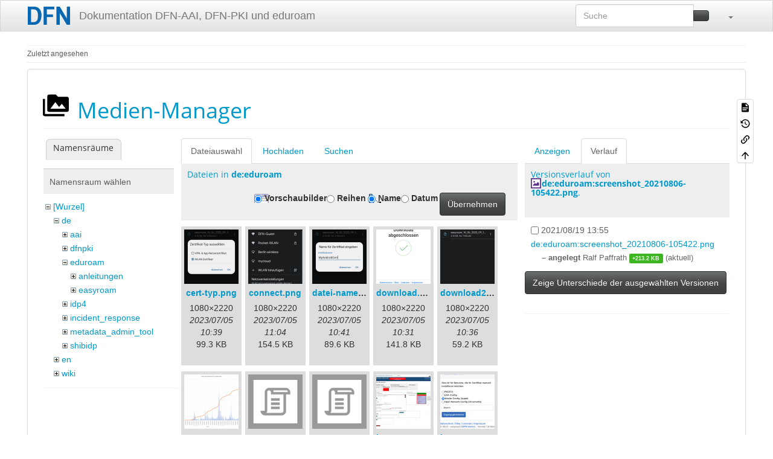

--- FILE ---
content_type: text/html; charset=utf-8
request_url: https://doku.tid.dfn.de/de:sidebar?ns=de%3Aeduroam&tab_files=files&do=media&tab_details=history&image=de%3Aeduroam%3Ascreenshot_20210806-105422.png
body_size: 13110
content:
<!DOCTYPE html>
<html xmlns="http://www.w3.org/1999/xhtml" lang="de" dir="ltr" class="no-js">
<head>
    <meta charset="UTF-8" />
    <title>de:sidebar [Dokumentation DFN-AAI, DFN-PKI und eduroam]</title>
    <script>(function(H){H.className=H.className.replace(/\bno-js\b/,'js')})(document.documentElement)</script>
    <meta name="viewport" content="width=device-width,initial-scale=1" />
    <link rel="shortcut icon" href="/_media/favicon.ico" />
<link rel="apple-touch-icon" href="/lib/tpl/bootstrap3/images/apple-touch-icon.png" />
<meta name="generator" content="DokuWiki"/>
<meta name="robots" content="noindex,nofollow"/>
<link rel="search" type="application/opensearchdescription+xml" href="/lib/exe/opensearch.php" title="Dokumentation DFN-AAI, DFN-PKI und eduroam"/>
<link rel="start" href="/"/>
<link rel="contents" href="/de:sidebar?do=index" title="Übersicht"/>
<link rel="manifest" href="/lib/exe/manifest.php" crossorigin="use-credentials"/>
<link rel="alternate" type="application/rss+xml" title="Letzte Änderungen" href="/feed.php"/>
<link rel="alternate" type="application/rss+xml" title="Aktueller Namensraum" href="/feed.php?mode=list&amp;ns=de"/>
<link rel="alternate" type="text/html" title="HTML Klartext" href="/_export/xhtml/de:sidebar"/>
<link rel="alternate" type="text/plain" title="Wiki Markup" href="/_export/raw/de:sidebar"/>
<link rel="stylesheet" href="/lib/exe/css.php?t=bootstrap3&amp;tseed=3d909b1e9d8b9b0015f7356bb1ff4514"/>
<link type="text/css" rel="stylesheet" href="/lib/plugins/datatables/assets/datatables.net-fixedheader-dt/css/fixedHeader.dataTables.min.css"/>
<link type="text/css" rel="stylesheet" href="/lib/plugins/datatables/assets/datatables.net-fixedcolumns-dt/css/fixedColumns.dataTables.min.css"/>
<link type="text/css" rel="stylesheet" href="/lib/plugins/datatables/assets/datatables.net/css/dataTables.bootstrap.min.css"/>
<link type="text/css" rel="stylesheet" href="/lib/plugins/datatables/assets/datatables.net-buttons/css/buttons.bootstrap.min.css"/>
<link type="text/css" rel="stylesheet" href="/lib/plugins/icons/assets/font-awesome/css/font-awesome.min.css"/>
<link type="text/css" rel="stylesheet" href="/lib/plugins/icons/assets/material-design-icons/css/materialdesignicons.min.css"/>
<script >var NS='de';var JSINFO = {"plugin_acmenu":{"doku_base":"\/","doku_url":"https:\/\/doku.tid.dfn.de\/","doku_script":"doku.php","start":"start","useslash":0,"canonical":0,"userewrite":"1"},"plugin":{"datatables":{"config":{"dom":"lBfrtip","language":{"url":"\/lib\/plugins\/datatables\/assets\/datatables.net-i18n\/de-DE.json"}},"enableForAllTables":0}},"move_renameokay":false,"move_allowrename":false,"plugins":{"vshare":{"youtube":"youtube\\.com\/.*[&?]v=([a-z0-9_\\-]+)","vimeo":"vimeo\\.com\\\/(\\d+)","slideshare":"slideshare.*id=(\\d+)","dailymotion":"dailymotion\\.com\/video\/([a-z0-9]+)","archiveorg":"archive\\.org\/(?:embed|details)\/([a-zA-Z0-9_\\-]+)","soundcloud":"soundcloud\\.com\/([\\w-]+\/[\\w-]+)","niconico":"nicovideo\\.jp\/watch\/(sm[0-9]+)","bitchute":"bitchute\\.com\\\/video\\\/([a-zA-Z0-9_\\-]+)","coub":"coub\\.com\\\/view\\\/([a-zA-Z0-9_\\-]+)","odysee":"odysee\\.com\/\\$\/(?:embed|download)\/([-%_?=\/a-zA-Z0-9]+)","youku":"v\\.youku\\.com\/v_show\/id_([0-9A-Za-z=]+)\\.html","bilibili":"bilibili\\.com\\\/video\\\/(BV[0-9A-Za-z]+)","msoffice":"(?:office\\.com.*[&?]videoid=([a-z0-9\\-]+))","msstream":"microsoftstream\\.com\\\/video\\\/([a-f0-9\\-]{36})","rutube":"rutube\\.ru\\\/video\\\/([a-z0-9]+)\\\/","gdrive":"drive\\.google\\.com\\\/file\\\/d\\\/([a-zA-Z0-9_-]+)\/"}},"bootstrap3":{"mode":"media","toc":[],"config":{"collapsibleSections":0,"fixedTopNavbar":1,"showSemanticPopup":0,"sidebarOnNavbar":0,"tagsOnTop":0,"tocAffix":0,"tocCollapseOnScroll":0,"tocCollapsed":0,"tocLayout":"default","useAnchorJS":1,"useAlternativeToolbarIcons":1,"disableSearchSuggest":0}},"id":"de:sidebar","namespace":"de","ACT":"media","useHeadingNavigation":0,"useHeadingContent":0};(function(H){H.className=H.className.replace(/\bno-js\b/,'js')})(document.documentElement);</script>
<script src="/lib/exe/jquery.php?tseed=8faf3dc90234d51a499f4f428a0eae43" defer="defer"></script>
<script src="/lib/exe/js.php?t=bootstrap3&amp;tseed=3d909b1e9d8b9b0015f7356bb1ff4514&amp;lang=de" defer="defer"></script>
<script type="text/javascript" src="/lib/plugins/datatables/assets/datatables.net/js/jquery.dataTables.min.js" defer="defer"></script>
<script type="text/javascript" src="/lib/plugins/datatables/assets/datatables.net-fixedheader-dt/js/fixedHeader.dataTables.min.js" defer="defer"></script>
<script type="text/javascript" src="/lib/plugins/datatables/assets/datatables.net-fixedcolumns-dt/js/fixedColumns.dataTables.min.js" defer="defer"></script>
<script type="text/javascript" src="/lib/plugins/datatables/assets/datatables.net-buttons/js/dataTables.buttons.min.js" defer="defer"></script>
<script type="text/javascript" src="/lib/plugins/datatables/assets/datatables.net-buttons/js/buttons.html5.min.js" defer="defer"></script>
<script type="text/javascript" src="/lib/plugins/datatables/assets/datatables.net-buttons/js/buttons.print.min.js" defer="defer"></script>
<script type="text/javascript" src="/lib/plugins/datatables/assets/jszip/jszip.min.js" defer="defer"></script>
<script type="text/javascript" src="/lib/plugins/datatables/assets/pdfmake/pdfmake.min.js" defer="defer"></script>
<script type="text/javascript" src="/lib/plugins/datatables/assets/pdfmake/vfs_fonts.js" defer="defer"></script>
<script type="text/javascript" src="/lib/plugins/datatables/assets/datatables.net/js/dataTables.bootstrap.min.js" defer="defer"></script>
<script type="text/javascript" src="/lib/plugins/datatables/assets/datatables.net-buttons/js/buttons.bootstrap.min.js" defer="defer"></script>
<style type="text/css">@media screen { body { margin-top: 70px; }  #dw__toc.affix { top: 60px; position: fixed !important; } }</style>
    <!--[if lt IE 9]>
    <script type="text/javascript" src="https://oss.maxcdn.com/html5shiv/3.7.2/html5shiv.min.js"></script>
    <script type="text/javascript" src="https://oss.maxcdn.com/respond/1.4.2/respond.min.js"></script>
    <![endif]-->
</head>
<body class="spacelab dokuwiki mode_media tpl_bootstrap3  notFound dw-page-on-panel dw-fluid-container" data-page-id="de:sidebar"><div class="dokuwiki">
    <header id="dokuwiki__header" class="dw-container dokuwiki container-fluid mx-5">
    <!--
<div class="alert alert-info alert-dismissable page-alert">
Die Wartungsarbeiten am Mittwoch, 2. Mai, wurden erfolgreich abgeschlossen.
</div>
-->
<!-- navbar -->
<nav id="dw__navbar" class="navbar navbar-fixed-top navbar-default" role="navigation">

    <div class="dw-container container-fluid mx-5">

        <div class="navbar-header">

            <button class="navbar-toggle" type="button" data-toggle="collapse" data-target=".navbar-collapse">
                <span class="icon-bar"></span>
                <span class="icon-bar"></span>
                <span class="icon-bar"></span>
            </button>

            <a class="navbar-brand d-flex align-items-center" href="/start" accesskey="h" title="Dokumentation DFN-AAI, DFN-PKI und eduroam"><img id="dw__logo" class="pull-left h-100 mr-4" alt="Dokumentation DFN-AAI, DFN-PKI und eduroam" src="/_media/logo.png" /><div class="pull-right"><div id="dw__title">Dokumentation DFN-AAI, DFN-PKI und eduroam</div></div></a>
        </div>

        <div class="collapse navbar-collapse">

            
            
            <div class="navbar-right" id="dw__navbar_items">

                <!-- navbar-searchform -->
<form action="/de:sidebar" accept-charset="utf-8" class="navbar-form navbar-left search" id="dw__search" method="get" role="search">
    <div class="input-group">
        <input id="qsearch" autocomplete="off" type="search" placeholder="Suche" value="" accesskey="f" name="q" class="form-control" title="[F]" />
        <div class="input-group-btn">
            <button  class="btn btn-default" type="submit" title="Suche">
                <span class="iconify"  data-icon="mdi:magnify"></span>            </button>
        </div>

    </div>
    <input type="hidden" name="do" value="search" />
</form>
<!-- /navbar-searchform -->
<!-- tools-menu -->
<ul class="nav navbar-nav dw-action-icon" id="dw__tools">

    
    <li class="dropdown">

        <a href="" class="dropdown-toggle" data-target="#" data-toggle="dropdown" title="" role="button" aria-haspopup="true" aria-expanded="false">
            <span class="iconify"  data-icon="mdi:wrench"></span> <span class="hidden-lg hidden-md hidden-sm">Werkzeuge</span> <span class="caret"></span>
        </a>

        <ul class="dropdown-menu tools" role="menu">
            
            <li class="dropdown-header">
                <span class="iconify"  data-icon="mdi:account"></span> Benutzer-Werkzeuge            </li>

            <li class="action"><a href="/de:sidebar?do=login&amp;sectok=" title="Anmelden" rel="nofollow" class="menuitem login"><svg xmlns="http://www.w3.org/2000/svg" width="24" height="24" viewBox="0 0 24 24"><path d="M10 17.25V14H3v-4h7V6.75L15.25 12 10 17.25M8 2h9a2 2 0 0 1 2 2v16a2 2 0 0 1-2 2H8a2 2 0 0 1-2-2v-4h2v4h9V4H8v4H6V4a2 2 0 0 1 2-2z"/></svg><span>Anmelden</span></a></li>
                        <li class="divider" role="separator"></li>
            
        
            <li class="dropdown-header">
                <span class="iconify"  data-icon="mdi:toolbox"></span> Webseiten-Werkzeuge            </li>

            <li class="action"><a href="/de:sidebar?do=recent" title="Letzte Änderungen [r]" rel="nofollow" accesskey="r" class="menuitem recent"><svg xmlns="http://www.w3.org/2000/svg" width="24" height="24" viewBox="0 0 24 24"><path d="M15 13h1.5v2.82l2.44 1.41-.75 1.3L15 16.69V13m4-5H5v11h4.67c-.43-.91-.67-1.93-.67-3a7 7 0 0 1 7-7c1.07 0 2.09.24 3 .67V8M5 21a2 2 0 0 1-2-2V5c0-1.11.89-2 2-2h1V1h2v2h8V1h2v2h1a2 2 0 0 1 2 2v6.1c1.24 1.26 2 2.99 2 4.9a7 7 0 0 1-7 7c-1.91 0-3.64-.76-4.9-2H5m11-9.85A4.85 4.85 0 0 0 11.15 16c0 2.68 2.17 4.85 4.85 4.85A4.85 4.85 0 0 0 20.85 16c0-2.68-2.17-4.85-4.85-4.85z"/></svg><span>Letzte Änderungen</span></a></li><li class="action active"><a href="/de:sidebar?do=media&amp;ns=de" title="Medien-Manager" rel="nofollow" class="menuitem media"><svg xmlns="http://www.w3.org/2000/svg" width="24" height="24" viewBox="0 0 24 24"><path d="M7 15l4.5-6 3.5 4.5 2.5-3L21 15m1-11h-8l-2-2H6a2 2 0 0 0-2 2v12a2 2 0 0 0 2 2h16a2 2 0 0 0 2-2V6a2 2 0 0 0-2-2M2 6H0v14a2 2 0 0 0 2 2h18v-2H2V6z"/></svg><span>Medien-Manager</span></a></li><li class="action"><a href="/de:sidebar?do=index" title="Übersicht [x]" rel="nofollow" accesskey="x" class="menuitem index"><svg xmlns="http://www.w3.org/2000/svg" width="24" height="24" viewBox="0 0 24 24"><path d="M3 3h6v4H3V3m12 7h6v4h-6v-4m0 7h6v4h-6v-4m-2-4H7v5h6v2H5V9h2v2h6v2z"/></svg><span>Übersicht</span></a></li>
                        <li class="divider" role="separator"></li>
            
        
            <li class="dropdown-header">
                <span class="iconify"  data-icon="mdi:file-document-outline"></span> Seiten-Werkzeuge            </li>

            <li class="action"><a href="/de:sidebar?do=" title="Seite anzeigen [v]" rel="nofollow" accesskey="v" class="menuitem show"><svg xmlns="http://www.w3.org/2000/svg" width="24" height="24" viewBox="0 0 24 24"><path d="M13 9h5.5L13 3.5V9M6 2h8l6 6v12a2 2 0 0 1-2 2H6a2 2 0 0 1-2-2V4c0-1.11.89-2 2-2m9 16v-2H6v2h9m3-4v-2H6v2h12z"/></svg><span>Seite anzeigen</span></a></li><li class="action"><a href="/de:sidebar?do=revisions" title="Ältere Versionen [o]" rel="nofollow" accesskey="o" class="menuitem revs"><svg xmlns="http://www.w3.org/2000/svg" width="24" height="24" viewBox="0 0 24 24"><path d="M11 7v5.11l4.71 2.79.79-1.28-4-2.37V7m0-5C8.97 2 5.91 3.92 4.27 6.77L2 4.5V11h6.5L5.75 8.25C6.96 5.73 9.5 4 12.5 4a7.5 7.5 0 0 1 7.5 7.5 7.5 7.5 0 0 1-7.5 7.5c-3.27 0-6.03-2.09-7.06-5h-2.1c1.1 4.03 4.77 7 9.16 7 5.24 0 9.5-4.25 9.5-9.5A9.5 9.5 0 0 0 12.5 2z"/></svg><span>Ältere Versionen</span></a></li><li class="action"><a href="/de:sidebar?do=backlink" title="Links hierher" rel="nofollow" class="menuitem backlink"><svg xmlns="http://www.w3.org/2000/svg" width="24" height="24" viewBox="0 0 24 24"><path d="M10.59 13.41c.41.39.41 1.03 0 1.42-.39.39-1.03.39-1.42 0a5.003 5.003 0 0 1 0-7.07l3.54-3.54a5.003 5.003 0 0 1 7.07 0 5.003 5.003 0 0 1 0 7.07l-1.49 1.49c.01-.82-.12-1.64-.4-2.42l.47-.48a2.982 2.982 0 0 0 0-4.24 2.982 2.982 0 0 0-4.24 0l-3.53 3.53a2.982 2.982 0 0 0 0 4.24m2.82-4.24c.39-.39 1.03-.39 1.42 0a5.003 5.003 0 0 1 0 7.07l-3.54 3.54a5.003 5.003 0 0 1-7.07 0 5.003 5.003 0 0 1 0-7.07l1.49-1.49c-.01.82.12 1.64.4 2.43l-.47.47a2.982 2.982 0 0 0 0 4.24 2.982 2.982 0 0 0 4.24 0l3.53-3.53a2.982 2.982 0 0 0 0-4.24.973.973 0 0 1 0-1.42z"/></svg><span>Links hierher</span></a></li><li class="action"><a href="#dokuwiki__top" title="Nach oben [t]" rel="nofollow" accesskey="t" class="menuitem top"><svg xmlns="http://www.w3.org/2000/svg" width="24" height="24" viewBox="0 0 24 24"><path d="M13 20h-2V8l-5.5 5.5-1.42-1.42L12 4.16l7.92 7.92-1.42 1.42L13 8v12z"/></svg><span>Nach oben</span></a></li>
            
                </ul>
    </li>

    
</ul>
<!-- /tools-menu -->

                <ul class="nav navbar-nav">

                    
                                        <li>
                        <span class="dw__actions dw-action-icon">
                                                </span>
                    </li>
                    
                </ul>

                
                
            </div>

        </div>
    </div>
</nav>
<!-- navbar -->
    </header>

    <a name="dokuwiki__top" id="dokuwiki__top"></a>

    <main role="main" class="dw-container pb-5 dokuwiki container-fluid mx-5">

        <div id="dokuwiki__pageheader">

            
            <!-- breadcrumbs -->
<nav id="dw__breadcrumbs" class="small">

    <hr/>

    
        <div class="dw__breadcrumbs hidden-print">
        <ol class="breadcrumb"><li>Zuletzt angesehen</li>    </div>
    
    <hr/>

</nav>
<!-- /breadcrumbs -->

            <p class="text-right">
                            </p>

            <div id="dw__msgarea" class="small">
                            </div>

        </div>

        <div class="row">

            
            <article id="dokuwiki__content" class="col-sm-12 col-md-12 " itemscope itemtype="http://schema.org/Article" itemref="dw__license">

                
<!-- page-tools -->
<nav id="dw__pagetools" class="hidden-print">
    <div class="tools panel panel-default">
        <ul class="nav nav-stacked nav-pills text-muted">
            <li class="action"><a href="/de:sidebar?do=" title="Seite anzeigen [v]" rel="nofollow" accesskey="v" class="menuitem show"><svg xmlns="http://www.w3.org/2000/svg" width="24" height="24" viewBox="0 0 24 24"><path d="M13 9h5.5L13 3.5V9M6 2h8l6 6v12a2 2 0 0 1-2 2H6a2 2 0 0 1-2-2V4c0-1.11.89-2 2-2m9 16v-2H6v2h9m3-4v-2H6v2h12z"/></svg><span>Seite anzeigen</span></a></li><li class="action"><a href="/de:sidebar?do=revisions" title="Ältere Versionen [o]" rel="nofollow" accesskey="o" class="menuitem revs"><svg xmlns="http://www.w3.org/2000/svg" width="24" height="24" viewBox="0 0 24 24"><path d="M11 7v5.11l4.71 2.79.79-1.28-4-2.37V7m0-5C8.97 2 5.91 3.92 4.27 6.77L2 4.5V11h6.5L5.75 8.25C6.96 5.73 9.5 4 12.5 4a7.5 7.5 0 0 1 7.5 7.5 7.5 7.5 0 0 1-7.5 7.5c-3.27 0-6.03-2.09-7.06-5h-2.1c1.1 4.03 4.77 7 9.16 7 5.24 0 9.5-4.25 9.5-9.5A9.5 9.5 0 0 0 12.5 2z"/></svg><span>Ältere Versionen</span></a></li><li class="action"><a href="/de:sidebar?do=backlink" title="Links hierher" rel="nofollow" class="menuitem backlink"><svg xmlns="http://www.w3.org/2000/svg" width="24" height="24" viewBox="0 0 24 24"><path d="M10.59 13.41c.41.39.41 1.03 0 1.42-.39.39-1.03.39-1.42 0a5.003 5.003 0 0 1 0-7.07l3.54-3.54a5.003 5.003 0 0 1 7.07 0 5.003 5.003 0 0 1 0 7.07l-1.49 1.49c.01-.82-.12-1.64-.4-2.42l.47-.48a2.982 2.982 0 0 0 0-4.24 2.982 2.982 0 0 0-4.24 0l-3.53 3.53a2.982 2.982 0 0 0 0 4.24m2.82-4.24c.39-.39 1.03-.39 1.42 0a5.003 5.003 0 0 1 0 7.07l-3.54 3.54a5.003 5.003 0 0 1-7.07 0 5.003 5.003 0 0 1 0-7.07l1.49-1.49c-.01.82.12 1.64.4 2.43l-.47.47a2.982 2.982 0 0 0 0 4.24 2.982 2.982 0 0 0 4.24 0l3.53-3.53a2.982 2.982 0 0 0 0-4.24.973.973 0 0 1 0-1.42z"/></svg><span>Links hierher</span></a></li><li class="action"><a href="#dokuwiki__top" title="Nach oben [t]" rel="nofollow" accesskey="t" class="menuitem top"><svg xmlns="http://www.w3.org/2000/svg" width="24" height="24" viewBox="0 0 24 24"><path d="M13 20h-2V8l-5.5 5.5-1.42-1.42L12 4.16l7.92 7.92-1.42 1.42L13 8v12z"/></svg><span>Nach oben</span></a></li>        </ul>
    </div>
</nav>
<!-- /page-tools -->

                <div class="panel panel-default px-3 py-2" itemprop="articleBody">
                    <div class="page panel-body">

                        
<div class="dw-content-page "><!-- content --><div class="dw-content"><div id="mediamanager__page">
<h1 class="page-header pb-3 mb-4 mt-0"><svg viewBox="0 0 24 24" xmlns="http://www.w3.org/2000/svg" width="1em" height="1em" role="presentation" class="iconify mr-2"><path d="M7 15l4.5-6 3.5 4.5 2.5-3L21 15m1-11h-8l-2-2H6a2 2 0 0 0-2 2v12a2 2 0 0 0 2 2h16a2 2 0 0 0 2-2V6a2 2 0 0 0-2-2M2 6H0v14a2 2 0 0 0 2 2h18v-2H2V6z"/></svg> Medien-Manager</h1>
<div class="panel namespaces">
<h2 class="page-header pb-3 mb-4 mt-0">Namensräume</h2>
<div class="panelHeader">Namensraum wählen</div>
<div class="panelContent" id="media__tree">

<ul class="idx fix-media-list-overlap">
<li class="media level0 open"><img src="/lib/images/minus.gif" alt="−" /><div class="li"><a href="/de:sidebar?ns=&amp;tab_files=files&amp;do=media&amp;tab_details=history&amp;image=de%3Aeduroam%3Ascreenshot_20210806-105422.png" class="idx_dir">[Wurzel]</a></div>
<ul class="idx fix-media-list-overlap">
<li class="media level1 open"><img src="/lib/images/minus.gif" alt="−" /><div class="li"><a href="/de:sidebar?ns=de&amp;tab_files=files&amp;do=media&amp;tab_details=history&amp;image=de%3Aeduroam%3Ascreenshot_20210806-105422.png" class="idx_dir">de</a></div>
<ul class="idx fix-media-list-overlap">
<li class="media level2 closed"><img src="/lib/images/plus.gif" alt="+" /><div class="li"><a href="/de:sidebar?ns=de%3Aaai&amp;tab_files=files&amp;do=media&amp;tab_details=history&amp;image=de%3Aeduroam%3Ascreenshot_20210806-105422.png" class="idx_dir">aai</a></div></li>
<li class="media level2 closed"><img src="/lib/images/plus.gif" alt="+" /><div class="li"><a href="/de:sidebar?ns=de%3Adfnpki&amp;tab_files=files&amp;do=media&amp;tab_details=history&amp;image=de%3Aeduroam%3Ascreenshot_20210806-105422.png" class="idx_dir">dfnpki</a></div></li>
<li class="media level2 open"><img src="/lib/images/minus.gif" alt="−" /><div class="li"><a href="/de:sidebar?ns=de%3Aeduroam&amp;tab_files=files&amp;do=media&amp;tab_details=history&amp;image=de%3Aeduroam%3Ascreenshot_20210806-105422.png" class="idx_dir">eduroam</a></div>
<ul class="idx fix-media-list-overlap">
<li class="media level3 closed"><img src="/lib/images/plus.gif" alt="+" /><div class="li"><a href="/de:sidebar?ns=de%3Aeduroam%3Aanleitungen&amp;tab_files=files&amp;do=media&amp;tab_details=history&amp;image=de%3Aeduroam%3Ascreenshot_20210806-105422.png" class="idx_dir">anleitungen</a></div></li>
<li class="media level3 closed"><img src="/lib/images/plus.gif" alt="+" /><div class="li"><a href="/de:sidebar?ns=de%3Aeduroam%3Aeasyroam&amp;tab_files=files&amp;do=media&amp;tab_details=history&amp;image=de%3Aeduroam%3Ascreenshot_20210806-105422.png" class="idx_dir">easyroam</a></div></li>
</ul>
</li>
<li class="media level2 closed"><img src="/lib/images/plus.gif" alt="+" /><div class="li"><a href="/de:sidebar?ns=de%3Aidp4&amp;tab_files=files&amp;do=media&amp;tab_details=history&amp;image=de%3Aeduroam%3Ascreenshot_20210806-105422.png" class="idx_dir">idp4</a></div></li>
<li class="media level2 closed"><img src="/lib/images/plus.gif" alt="+" /><div class="li"><a href="/de:sidebar?ns=de%3Aincident_response&amp;tab_files=files&amp;do=media&amp;tab_details=history&amp;image=de%3Aeduroam%3Ascreenshot_20210806-105422.png" class="idx_dir">incident_response</a></div></li>
<li class="media level2 closed"><img src="/lib/images/plus.gif" alt="+" /><div class="li"><a href="/de:sidebar?ns=de%3Ametadata_admin_tool&amp;tab_files=files&amp;do=media&amp;tab_details=history&amp;image=de%3Aeduroam%3Ascreenshot_20210806-105422.png" class="idx_dir">metadata_admin_tool</a></div></li>
<li class="media level2 closed"><img src="/lib/images/plus.gif" alt="+" /><div class="li"><a href="/de:sidebar?ns=de%3Ashibidp&amp;tab_files=files&amp;do=media&amp;tab_details=history&amp;image=de%3Aeduroam%3Ascreenshot_20210806-105422.png" class="idx_dir">shibidp</a></div></li>
</ul>
</li>
<li class="media level1 closed"><img src="/lib/images/plus.gif" alt="+" /><div class="li"><a href="/de:sidebar?ns=en&amp;tab_files=files&amp;do=media&amp;tab_details=history&amp;image=de%3Aeduroam%3Ascreenshot_20210806-105422.png" class="idx_dir">en</a></div></li>
<li class="media level1 closed"><img src="/lib/images/plus.gif" alt="+" /><div class="li"><a href="/de:sidebar?ns=wiki&amp;tab_files=files&amp;do=media&amp;tab_details=history&amp;image=de%3Aeduroam%3Ascreenshot_20210806-105422.png" class="idx_dir">wiki</a></div></li>
</ul></li>
</ul>
</div>
</div>
<div class="panel filelist">
<h2 class="a11y sr-only page-header pb-3 mb-4 mt-0">Dateiauswahl</h2>
<ul class="nav nav-tabs">
<li class="active"><a href="#">Dateiauswahl</a></li>
<li><a href="/de:sidebar?tab_files=upload&amp;do=media&amp;tab_details=history&amp;image=de%3Aeduroam%3Ascreenshot_20210806-105422.png&amp;ns=de%3Aeduroam">Hochladen</a></li>
<li><a href="/de:sidebar?tab_files=search&amp;do=media&amp;tab_details=history&amp;image=de%3Aeduroam%3Ascreenshot_20210806-105422.png&amp;ns=de%3Aeduroam">Suchen</a></li>
</ul>
<div class="panelHeader">
<h3 class="page-header pb-3 mb-4 mt-0">Dateien in <strong>de:eduroam</strong></h3>
<form method="get" action="/de:sidebar" class="options doku_form form-inline" accept-charset="utf-8"><input type="hidden" name="sectok" value="" /><input type="hidden" name="do" value="media" /><input type="hidden" name="tab_files" value="files" /><input type="hidden" name="tab_details" value="history" /><input type="hidden" name="image" value="de:eduroam:screenshot_20210806-105422.png" /><input type="hidden" name="ns" value="de:eduroam" /><div class="no"><ul class="fix-media-list-overlap">
<li class="listType"><label for="listType__thumbs" class="thumbs control-label">
<input name="list_dwmedia" type="radio" value="thumbs" id="listType__thumbs" class="thumbs radio-inline"  checked="checked" />
<span>Vorschaubilder</span>
</label><label for="listType__rows" class="rows control-label">
<input name="list_dwmedia" type="radio" value="rows" id="listType__rows" class="rows radio-inline" />
<span>Reihen</span>
</label></li>
<li class="sortBy"><label for="sortBy__name" class="name control-label">
<input name="sort_dwmedia" type="radio" value="name" id="sortBy__name" class="name radio-inline"  checked="checked" />
<span>Name</span>
</label><label for="sortBy__date" class="date control-label">
<input name="sort_dwmedia" type="radio" value="date" id="sortBy__date" class="date radio-inline" />
<span>Datum</span>
</label></li>
<li><button value="1" type="submit" class="btn btn-default">Übernehmen</button></li>
</ul>
</div></form></div>
<div class="panelContent">
<ul class="thumbs fix-media-list-overlap"><li><dl title="cert-typ.png"><dt><a id="l_:de:eduroam:cert-typ.png" class="image thumb" href="/de:sidebar?image=de%3Aeduroam%3Acert-typ.png&amp;ns=de%3Aeduroam&amp;tab_details=view&amp;do=media&amp;tab_files=files"><img src="/_media/de:eduroam:cert-typ.png?w=90&amp;h=90&amp;tok=dd6a5b" alt="cert-typ.png" loading="lazy" width="90" height="90" /></a></dt><dd class="name"><a href="/de:sidebar?image=de%3Aeduroam%3Acert-typ.png&amp;ns=de%3Aeduroam&amp;tab_details=view&amp;do=media&amp;tab_files=files" id="h_:de:eduroam:cert-typ.png">cert-typ.png</a></dd><dd class="size">1080&#215;2220</dd><dd class="date">2023/07/05 10:39</dd><dd class="filesize">99.3 KB</dd></dl></li><li><dl title="connect.png"><dt><a id="l_:de:eduroam:connect.png" class="image thumb" href="/de:sidebar?image=de%3Aeduroam%3Aconnect.png&amp;ns=de%3Aeduroam&amp;tab_details=view&amp;do=media&amp;tab_files=files"><img src="/_media/de:eduroam:connect.png?w=90&amp;h=90&amp;tok=322f8f" alt="connect.png" loading="lazy" width="90" height="90" /></a></dt><dd class="name"><a href="/de:sidebar?image=de%3Aeduroam%3Aconnect.png&amp;ns=de%3Aeduroam&amp;tab_details=view&amp;do=media&amp;tab_files=files" id="h_:de:eduroam:connect.png">connect.png</a></dd><dd class="size">1080&#215;2220</dd><dd class="date">2023/07/05 11:04</dd><dd class="filesize">154.5 KB</dd></dl></li><li><dl title="datei-name.png"><dt><a id="l_:de:eduroam:datei-name.png" class="image thumb" href="/de:sidebar?image=de%3Aeduroam%3Adatei-name.png&amp;ns=de%3Aeduroam&amp;tab_details=view&amp;do=media&amp;tab_files=files"><img src="/_media/de:eduroam:datei-name.png?w=90&amp;h=90&amp;tok=b00cf9" alt="datei-name.png" loading="lazy" width="90" height="90" /></a></dt><dd class="name"><a href="/de:sidebar?image=de%3Aeduroam%3Adatei-name.png&amp;ns=de%3Aeduroam&amp;tab_details=view&amp;do=media&amp;tab_files=files" id="h_:de:eduroam:datei-name.png">datei-name.png</a></dd><dd class="size">1080&#215;2220</dd><dd class="date">2023/07/05 10:41</dd><dd class="filesize">89.6 KB</dd></dl></li><li><dl title="download.png"><dt><a id="l_:de:eduroam:download.png" class="image thumb" href="/de:sidebar?image=de%3Aeduroam%3Adownload.png&amp;ns=de%3Aeduroam&amp;tab_details=view&amp;do=media&amp;tab_files=files"><img src="/_media/de:eduroam:download.png?w=90&amp;h=90&amp;tok=775f6e" alt="download.png" loading="lazy" width="90" height="90" /></a></dt><dd class="name"><a href="/de:sidebar?image=de%3Aeduroam%3Adownload.png&amp;ns=de%3Aeduroam&amp;tab_details=view&amp;do=media&amp;tab_files=files" id="h_:de:eduroam:download.png">download.png</a></dd><dd class="size">1080&#215;2220</dd><dd class="date">2023/07/05 10:31</dd><dd class="filesize">141.8 KB</dd></dl></li><li><dl title="download2.png"><dt><a id="l_:de:eduroam:download2.png" class="image thumb" href="/de:sidebar?image=de%3Aeduroam%3Adownload2.png&amp;ns=de%3Aeduroam&amp;tab_details=view&amp;do=media&amp;tab_files=files"><img src="/_media/de:eduroam:download2.png?w=90&amp;h=90&amp;tok=0c589e" alt="download2.png" loading="lazy" width="90" height="90" /></a></dt><dd class="name"><a href="/de:sidebar?image=de%3Aeduroam%3Adownload2.png&amp;ns=de%3Aeduroam&amp;tab_details=view&amp;do=media&amp;tab_files=files" id="h_:de:eduroam:download2.png">download2.png</a></dd><dd class="size">1080&#215;2220</dd><dd class="date">2023/07/05 10:36</dd><dd class="filesize">59.2 KB</dd></dl></li><li><dl title="easyroam-entwicklung.png"><dt><a id="l_:de:eduroam:easyroam-entwicklung.png" class="image thumb" href="/de:sidebar?image=de%3Aeduroam%3Aeasyroam-entwicklung.png&amp;ns=de%3Aeduroam&amp;tab_details=view&amp;do=media&amp;tab_files=files"><img src="/_media/de:eduroam:easyroam-entwicklung.png?w=90&amp;h=90&amp;tok=4e9814" alt="easyroam-entwicklung.png" loading="lazy" width="90" height="90" /></a></dt><dd class="name"><a href="/de:sidebar?image=de%3Aeduroam%3Aeasyroam-entwicklung.png&amp;ns=de%3Aeduroam&amp;tab_details=view&amp;do=media&amp;tab_files=files" id="h_:de:eduroam:easyroam-entwicklung.png">easyroam-entwicklung.png</a></dd><dd class="size">3740&#215;2137</dd><dd class="date">2024/10/07 15:52</dd><dd class="filesize">362.6 KB</dd></dl></li><li><dl title="easyroam_extract.sh"><dt><a id="l_:de:eduroam:easyroam_extract.sh" class="image thumb" href="/de:sidebar?image=de%3Aeduroam%3Aeasyroam_extract.sh&amp;ns=de%3Aeduroam&amp;tab_details=view&amp;do=media&amp;tab_files=files"><img src="/lib/images/fileicons/svg/sh.svg" alt="easyroam_extract.sh" loading="lazy" width="90" height="90" /></a></dt><dd class="name"><a href="/de:sidebar?image=de%3Aeduroam%3Aeasyroam_extract.sh&amp;ns=de%3Aeduroam&amp;tab_details=view&amp;do=media&amp;tab_files=files" id="h_:de:eduroam:easyroam_extract.sh">easyroam_extract.sh</a></dd><dd class="size">&#160;</dd><dd class="date">2025/11/06 15:10</dd><dd class="filesize">1.6 KB</dd></dl></li><li><dl title="easyroam_nmcli.sh"><dt><a id="l_:de:eduroam:easyroam_nmcli.sh" class="image thumb" href="/de:sidebar?image=de%3Aeduroam%3Aeasyroam_nmcli.sh&amp;ns=de%3Aeduroam&amp;tab_details=view&amp;do=media&amp;tab_files=files"><img src="/lib/images/fileicons/svg/sh.svg" alt="easyroam_nmcli.sh" loading="lazy" width="90" height="90" /></a></dt><dd class="name"><a href="/de:sidebar?image=de%3Aeduroam%3Aeasyroam_nmcli.sh&amp;ns=de%3Aeduroam&amp;tab_details=view&amp;do=media&amp;tab_files=files" id="h_:de:eduroam:easyroam_nmcli.sh">easyroam_nmcli.sh</a></dd><dd class="size">&#160;</dd><dd class="date">2024/11/23 12:06</dd><dd class="filesize">2.2 KB</dd></dl></li><li><dl title="image001.png"><dt><a id="l_:de:eduroam:image001.png" class="image thumb" href="/de:sidebar?image=de%3Aeduroam%3Aimage001.png&amp;ns=de%3Aeduroam&amp;tab_details=view&amp;do=media&amp;tab_files=files"><img src="/_media/de:eduroam:image001.png?w=90&amp;h=90&amp;tok=a61fbb" alt="image001.png" loading="lazy" width="90" height="90" /></a></dt><dd class="name"><a href="/de:sidebar?image=de%3Aeduroam%3Aimage001.png&amp;ns=de%3Aeduroam&amp;tab_details=view&amp;do=media&amp;tab_files=files" id="h_:de:eduroam:image001.png">image001.png</a></dd><dd class="size">1935&#215;1679</dd><dd class="date">2022/08/30 09:25</dd><dd class="filesize">151.5 KB</dd></dl></li><li><dl title="img_0677.png"><dt><a id="l_:de:eduroam:img_0677.png" class="image thumb" href="/de:sidebar?image=de%3Aeduroam%3Aimg_0677.png&amp;ns=de%3Aeduroam&amp;tab_details=view&amp;do=media&amp;tab_files=files"><img src="/_media/de:eduroam:img_0677.png?w=90&amp;h=90&amp;tok=de1606" alt="img_0677.png" loading="lazy" width="90" height="90" /></a></dt><dd class="name"><a href="/de:sidebar?image=de%3Aeduroam%3Aimg_0677.png&amp;ns=de%3Aeduroam&amp;tab_details=view&amp;do=media&amp;tab_files=files" id="h_:de:eduroam:img_0677.png">img_0677.png</a></dd><dd class="size">1170&#215;2532</dd><dd class="date">2023/04/18 15:39</dd><dd class="filesize">721.4 KB</dd></dl></li><li><dl title="img_0678.png"><dt><a id="l_:de:eduroam:img_0678.png" class="image thumb" href="/de:sidebar?image=de%3Aeduroam%3Aimg_0678.png&amp;ns=de%3Aeduroam&amp;tab_details=view&amp;do=media&amp;tab_files=files"><img src="/_media/de:eduroam:img_0678.png?w=90&amp;h=90&amp;tok=7fbb60" alt="img_0678.png" loading="lazy" width="90" height="90" /></a></dt><dd class="name"><a href="/de:sidebar?image=de%3Aeduroam%3Aimg_0678.png&amp;ns=de%3Aeduroam&amp;tab_details=view&amp;do=media&amp;tab_files=files" id="h_:de:eduroam:img_0678.png">img_0678.png</a></dd><dd class="size">1170&#215;2532</dd><dd class="date">2023/04/18 15:50</dd><dd class="filesize">745.5 KB</dd></dl></li><li><dl title="img_0679.png"><dt><a id="l_:de:eduroam:img_0679.png" class="image thumb" href="/de:sidebar?image=de%3Aeduroam%3Aimg_0679.png&amp;ns=de%3Aeduroam&amp;tab_details=view&amp;do=media&amp;tab_files=files"><img src="/_media/de:eduroam:img_0679.png?w=90&amp;h=90&amp;tok=e110c8" alt="img_0679.png" loading="lazy" width="90" height="90" /></a></dt><dd class="name"><a href="/de:sidebar?image=de%3Aeduroam%3Aimg_0679.png&amp;ns=de%3Aeduroam&amp;tab_details=view&amp;do=media&amp;tab_files=files" id="h_:de:eduroam:img_0679.png">img_0679.png</a></dd><dd class="size">1170&#215;2532</dd><dd class="date">2023/04/18 15:54</dd><dd class="filesize">210.7 KB</dd></dl></li><li><dl title="link.jpg"><dt><a id="l_:de:eduroam:link.jpg" class="image thumb" href="/de:sidebar?image=de%3Aeduroam%3Alink.jpg&amp;ns=de%3Aeduroam&amp;tab_details=view&amp;do=media&amp;tab_files=files"><img src="/_media/de:eduroam:link.jpg?w=90&amp;h=90&amp;tok=14d8ca" alt="link.jpg" loading="lazy" width="90" height="90" /></a></dt><dd class="name"><a href="/de:sidebar?image=de%3Aeduroam%3Alink.jpg&amp;ns=de%3Aeduroam&amp;tab_details=view&amp;do=media&amp;tab_files=files" id="h_:de:eduroam:link.jpg">link.jpg</a></dd><dd class="size">704&#215;437</dd><dd class="date">2023/01/19 15:40</dd><dd class="filesize">61.5 KB</dd></dl></li><li><dl title="manuelle_optionen.png"><dt><a id="l_:de:eduroam:manuelle_optionen.png" class="image thumb" href="/de:sidebar?image=de%3Aeduroam%3Amanuelle_optionen.png&amp;ns=de%3Aeduroam&amp;tab_details=view&amp;do=media&amp;tab_files=files"><img src="/_media/de:eduroam:manuelle_optionen.png?w=90&amp;h=90&amp;tok=cdf9ee" alt="manuelle_optionen.png" loading="lazy" width="90" height="90" /></a></dt><dd class="name"><a href="/de:sidebar?image=de%3Aeduroam%3Amanuelle_optionen.png&amp;ns=de%3Aeduroam&amp;tab_details=view&amp;do=media&amp;tab_files=files" id="h_:de:eduroam:manuelle_optionen.png">manuelle_optionen.png</a></dd><dd class="size">1080&#215;2220</dd><dd class="date">2023/07/05 10:01</dd><dd class="filesize">207.4 KB</dd></dl></li><li><dl title="off2-sha2.xml"><dt><a id="l_:de:eduroam:off2-sha2.xml" class="image thumb" href="/de:sidebar?image=de%3Aeduroam%3Aoff2-sha2.xml&amp;ns=de%3Aeduroam&amp;tab_details=view&amp;do=media&amp;tab_files=files"><img src="/lib/images/fileicons/svg/xml.svg" alt="off2-sha2.xml" loading="lazy" width="90" height="90" /></a></dt><dd class="name"><a href="/de:sidebar?image=de%3Aeduroam%3Aoff2-sha2.xml&amp;ns=de%3Aeduroam&amp;tab_details=view&amp;do=media&amp;tab_files=files" id="h_:de:eduroam:off2-sha2.xml">off2-sha2.xml</a></dd><dd class="size">&#160;</dd><dd class="date">2023/02/06 13:13</dd><dd class="filesize">3.2 KB</dd></dl></li><li><dl title="off2.xml"><dt><a id="l_:de:eduroam:off2.xml" class="image thumb" href="/de:sidebar?image=de%3Aeduroam%3Aoff2.xml&amp;ns=de%3Aeduroam&amp;tab_details=view&amp;do=media&amp;tab_files=files"><img src="/lib/images/fileicons/svg/xml.svg" alt="off2.xml" loading="lazy" width="90" height="90" /></a></dt><dd class="name"><a href="/de:sidebar?image=de%3Aeduroam%3Aoff2.xml&amp;ns=de%3Aeduroam&amp;tab_details=view&amp;do=media&amp;tab_files=files" id="h_:de:eduroam:off2.xml">off2.xml</a></dd><dd class="size">&#160;</dd><dd class="date">2023/02/06 10:26</dd><dd class="filesize">3.2 KB</dd></dl></li><li><dl title="p12.png"><dt><a id="l_:de:eduroam:p12.png" class="image thumb" href="/de:sidebar?image=de%3Aeduroam%3Ap12.png&amp;ns=de%3Aeduroam&amp;tab_details=view&amp;do=media&amp;tab_files=files"><img src="/_media/de:eduroam:p12.png?w=90&amp;h=90&amp;tok=2d1431" alt="p12.png" loading="lazy" width="90" height="90" /></a></dt><dd class="name"><a href="/de:sidebar?image=de%3Aeduroam%3Ap12.png&amp;ns=de%3Aeduroam&amp;tab_details=view&amp;do=media&amp;tab_files=files" id="h_:de:eduroam:p12.png">p12.png</a></dd><dd class="size">1080&#215;2220</dd><dd class="date">2023/07/05 10:20</dd><dd class="filesize">210.4 KB</dd></dl></li><li><dl title="picture-july.png"><dt><a id="l_:de:eduroam:picture-july.png" class="image thumb" href="/de:sidebar?image=de%3Aeduroam%3Apicture-july.png&amp;ns=de%3Aeduroam&amp;tab_details=view&amp;do=media&amp;tab_files=files"><img src="/_media/de:eduroam:picture-july.png?w=90&amp;h=90&amp;tok=5309d6" alt="picture-july.png" loading="lazy" width="90" height="90" /></a></dt><dd class="name"><a href="/de:sidebar?image=de%3Aeduroam%3Apicture-july.png&amp;ns=de%3Aeduroam&amp;tab_details=view&amp;do=media&amp;tab_files=files" id="h_:de:eduroam:picture-july.png">picture-july.png</a></dd><dd class="size">3740&#215;2137</dd><dd class="date">2023/07/11 13:55</dd><dd class="filesize">225.8 KB</dd></dl></li><li><dl title="picture-june.png"><dt><a id="l_:de:eduroam:picture-june.png" class="image thumb" href="/de:sidebar?image=de%3Aeduroam%3Apicture-june.png&amp;ns=de%3Aeduroam&amp;tab_details=view&amp;do=media&amp;tab_files=files"><img src="/_media/de:eduroam:picture-june.png?w=90&amp;h=90&amp;tok=732989" alt="picture-june.png" loading="lazy" width="90" height="90" /></a></dt><dd class="name"><a href="/de:sidebar?image=de%3Aeduroam%3Apicture-june.png&amp;ns=de%3Aeduroam&amp;tab_details=view&amp;do=media&amp;tab_files=files" id="h_:de:eduroam:picture-june.png">picture-june.png</a></dd><dd class="size">3740&#215;2137</dd><dd class="date">2023/07/03 17:14</dd><dd class="filesize">230.4 KB</dd></dl></li><li><dl title="picture-march-2024.png"><dt><a id="l_:de:eduroam:picture-march-2024.png" class="image thumb" href="/de:sidebar?image=de%3Aeduroam%3Apicture-march-2024.png&amp;ns=de%3Aeduroam&amp;tab_details=view&amp;do=media&amp;tab_files=files"><img src="/_media/de:eduroam:picture-march-2024.png?w=90&amp;h=90&amp;tok=fa0d32" alt="picture-march-2024.png" loading="lazy" width="90" height="90" /></a></dt><dd class="name"><a href="/de:sidebar?image=de%3Aeduroam%3Apicture-march-2024.png&amp;ns=de%3Aeduroam&amp;tab_details=view&amp;do=media&amp;tab_files=files" id="h_:de:eduroam:picture-march-2024.png">picture-march-2024.png</a></dd><dd class="size">480&#215;274</dd><dd class="date">2024/03/18 09:48</dd><dd class="filesize">30.3 KB</dd></dl></li><li><dl title="picture-mid-october.2023.png"><dt><a id="l_:de:eduroam:picture-mid-october.2023.png" class="image thumb" href="/de:sidebar?image=de%3Aeduroam%3Apicture-mid-october.2023.png&amp;ns=de%3Aeduroam&amp;tab_details=view&amp;do=media&amp;tab_files=files"><img src="/_media/de:eduroam:picture-mid-october.2023.png?w=90&amp;h=90&amp;tok=292edc" alt="picture-mid-october.2023.png" loading="lazy" width="90" height="90" /></a></dt><dd class="name"><a href="/de:sidebar?image=de%3Aeduroam%3Apicture-mid-october.2023.png&amp;ns=de%3Aeduroam&amp;tab_details=view&amp;do=media&amp;tab_files=files" id="h_:de:eduroam:picture-mid-october.2023.png">picture-mid-october.2023.png</a></dd><dd class="size">3740&#215;2137</dd><dd class="date">2023/10/16 00:50</dd><dd class="filesize">341.5 KB</dd></dl></li><li><dl title="picture-oct-2023.png"><dt><a id="l_:de:eduroam:picture-oct-2023.png" class="image thumb" href="/de:sidebar?image=de%3Aeduroam%3Apicture-oct-2023.png&amp;ns=de%3Aeduroam&amp;tab_details=view&amp;do=media&amp;tab_files=files"><img src="/_media/de:eduroam:picture-oct-2023.png?w=90&amp;h=90&amp;tok=c12d29" alt="picture-oct-2023.png" loading="lazy" width="90" height="90" /></a></dt><dd class="name"><a href="/de:sidebar?image=de%3Aeduroam%3Apicture-oct-2023.png&amp;ns=de%3Aeduroam&amp;tab_details=view&amp;do=media&amp;tab_files=files" id="h_:de:eduroam:picture-oct-2023.png">picture-oct-2023.png</a></dd><dd class="size">480&#215;274</dd><dd class="date">2023/10/02 16:07</dd><dd class="filesize">34.8 KB</dd></dl></li><li><dl title="picture-sept.png"><dt><a id="l_:de:eduroam:picture-sept.png" class="image thumb" href="/de:sidebar?image=de%3Aeduroam%3Apicture-sept.png&amp;ns=de%3Aeduroam&amp;tab_details=view&amp;do=media&amp;tab_files=files"><img src="/_media/de:eduroam:picture-sept.png?w=90&amp;h=90&amp;tok=5dcf8e" alt="picture-sept.png" loading="lazy" width="90" height="90" /></a></dt><dd class="name"><a href="/de:sidebar?image=de%3Aeduroam%3Apicture-sept.png&amp;ns=de%3Aeduroam&amp;tab_details=view&amp;do=media&amp;tab_files=files" id="h_:de:eduroam:picture-sept.png">picture-sept.png</a></dd><dd class="size">3740&#215;2137</dd><dd class="date">2023/09/25 14:37</dd><dd class="filesize">394.1 KB</dd></dl></li><li><dl title="picture1-oct-2023.png"><dt><a id="l_:de:eduroam:picture1-oct-2023.png" class="image thumb" href="/de:sidebar?image=de%3Aeduroam%3Apicture1-oct-2023.png&amp;ns=de%3Aeduroam&amp;tab_details=view&amp;do=media&amp;tab_files=files"><img src="/_media/de:eduroam:picture1-oct-2023.png?w=90&amp;h=90&amp;tok=fc70be" alt="picture1-oct-2023.png" loading="lazy" width="90" height="90" /></a></dt><dd class="name"><a href="/de:sidebar?image=de%3Aeduroam%3Apicture1-oct-2023.png&amp;ns=de%3Aeduroam&amp;tab_details=view&amp;do=media&amp;tab_files=files" id="h_:de:eduroam:picture1-oct-2023.png">picture1-oct-2023.png</a></dd><dd class="size">3740&#215;2137</dd><dd class="date">2023/10/02 16:16</dd><dd class="filesize">268.1 KB</dd></dl></li><li><dl title="picture1.png"><dt><a id="l_:de:eduroam:picture1.png" class="image thumb" href="/de:sidebar?image=de%3Aeduroam%3Apicture1.png&amp;ns=de%3Aeduroam&amp;tab_details=view&amp;do=media&amp;tab_files=files"><img src="/_media/de:eduroam:picture1.png?w=90&amp;h=90&amp;tok=ea1c9c" alt="picture1.png" loading="lazy" width="90" height="90" /></a></dt><dd class="name"><a href="/de:sidebar?image=de%3Aeduroam%3Apicture1.png&amp;ns=de%3Aeduroam&amp;tab_details=view&amp;do=media&amp;tab_files=files" id="h_:de:eduroam:picture1.png">picture1.png</a></dd><dd class="size">3740&#215;2137</dd><dd class="date">2023/07/03 17:12</dd><dd class="filesize">230.4 KB</dd></dl></li><li><dl title="picture_march_2024.png"><dt><a id="l_:de:eduroam:picture_march_2024.png" class="image thumb" href="/de:sidebar?image=de%3Aeduroam%3Apicture_march_2024.png&amp;ns=de%3Aeduroam&amp;tab_details=view&amp;do=media&amp;tab_files=files"><img src="/_media/de:eduroam:picture_march_2024.png?w=90&amp;h=90&amp;tok=e4acbd" alt="picture_march_2024.png" loading="lazy" width="90" height="90" /></a></dt><dd class="name"><a href="/de:sidebar?image=de%3Aeduroam%3Apicture_march_2024.png&amp;ns=de%3Aeduroam&amp;tab_details=view&amp;do=media&amp;tab_files=files" id="h_:de:eduroam:picture_march_2024.png">picture_march_2024.png</a></dd><dd class="size">3740&#215;2137</dd><dd class="date">2024/03/18 12:29</dd><dd class="filesize">234.5 KB</dd></dl></li><li><dl title="qr-code.png"><dt><a id="l_:de:eduroam:qr-code.png" class="image thumb" href="/de:sidebar?image=de%3Aeduroam%3Aqr-code.png&amp;ns=de%3Aeduroam&amp;tab_details=view&amp;do=media&amp;tab_files=files"><img src="/_media/de:eduroam:qr-code.png?w=90&amp;h=90&amp;tok=aaca0e" alt="qr-code.png" loading="lazy" width="90" height="90" /></a></dt><dd class="name"><a href="/de:sidebar?image=de%3Aeduroam%3Aqr-code.png&amp;ns=de%3Aeduroam&amp;tab_details=view&amp;do=media&amp;tab_files=files" id="h_:de:eduroam:qr-code.png">qr-code.png</a></dd><dd class="size">1188&#215;1188</dd><dd class="date">2022/07/07 00:02</dd><dd class="filesize">76.2 KB</dd></dl></li><li><dl title="qr.png"><dt><a id="l_:de:eduroam:qr.png" class="image thumb" href="/de:sidebar?image=de%3Aeduroam%3Aqr.png&amp;ns=de%3Aeduroam&amp;tab_details=view&amp;do=media&amp;tab_files=files"><img src="/_media/de:eduroam:qr.png?w=90&amp;h=90&amp;tok=2269e9" alt="qr.png" loading="lazy" width="90" height="90" /></a></dt><dd class="name"><a href="/de:sidebar?image=de%3Aeduroam%3Aqr.png&amp;ns=de%3Aeduroam&amp;tab_details=view&amp;do=media&amp;tab_files=files" id="h_:de:eduroam:qr.png">qr.png</a></dd><dd class="size">650&#215;650</dd><dd class="date">2021/11/18 13:58</dd><dd class="filesize">18.1 KB</dd></dl></li><li><dl title="screenshot-realmconfigs.png"><dt><a id="l_:de:eduroam:screenshot-realmconfigs.png" class="image thumb" href="/de:sidebar?image=de%3Aeduroam%3Ascreenshot-realmconfigs.png&amp;ns=de%3Aeduroam&amp;tab_details=view&amp;do=media&amp;tab_files=files"><img src="/_media/de:eduroam:screenshot-realmconfigs.png?w=90&amp;h=90&amp;tok=80ff4e" alt="screenshot-realmconfigs.png" loading="lazy" width="90" height="90" /></a></dt><dd class="name"><a href="/de:sidebar?image=de%3Aeduroam%3Ascreenshot-realmconfigs.png&amp;ns=de%3Aeduroam&amp;tab_details=view&amp;do=media&amp;tab_files=files" id="h_:de:eduroam:screenshot-realmconfigs.png">screenshot-realmconfigs.png</a></dd><dd class="size">1585&#215;753</dd><dd class="date">2025/10/03 13:05</dd><dd class="filesize">110.3 KB</dd></dl></li><li><dl title="screenshot_2021-08-04_at_16.20.48.png"><dt><a id="l_:de:eduroam:screenshot_2021-08-04_at_16.20.48.png" class="image thumb" href="/de:sidebar?image=de%3Aeduroam%3Ascreenshot_2021-08-04_at_16.20.48.png&amp;ns=de%3Aeduroam&amp;tab_details=view&amp;do=media&amp;tab_files=files"><img src="/_media/de:eduroam:screenshot_2021-08-04_at_16.20.48.png?w=90&amp;h=90&amp;tok=3b961a" alt="screenshot_2021-08-04_at_16.20.48.png" loading="lazy" width="90" height="90" /></a></dt><dd class="name"><a href="/de:sidebar?image=de%3Aeduroam%3Ascreenshot_2021-08-04_at_16.20.48.png&amp;ns=de%3Aeduroam&amp;tab_details=view&amp;do=media&amp;tab_files=files" id="h_:de:eduroam:screenshot_2021-08-04_at_16.20.48.png">screenshot_2021-08-04_at_16.20.48.png</a></dd><dd class="size">1812&#215;940</dd><dd class="date">2021/08/19 13:05</dd><dd class="filesize">311.8 KB</dd></dl></li><li><dl title="screenshot_2021-08-04_at_16.28.27.png"><dt><a id="l_:de:eduroam:screenshot_2021-08-04_at_16.28.27.png" class="image thumb" href="/de:sidebar?image=de%3Aeduroam%3Ascreenshot_2021-08-04_at_16.28.27.png&amp;ns=de%3Aeduroam&amp;tab_details=view&amp;do=media&amp;tab_files=files"><img src="/_media/de:eduroam:screenshot_2021-08-04_at_16.28.27.png?w=90&amp;h=90&amp;tok=bfaea9" alt="screenshot_2021-08-04_at_16.28.27.png" loading="lazy" width="90" height="90" /></a></dt><dd class="name"><a href="/de:sidebar?image=de%3Aeduroam%3Ascreenshot_2021-08-04_at_16.28.27.png&amp;ns=de%3Aeduroam&amp;tab_details=view&amp;do=media&amp;tab_files=files" id="h_:de:eduroam:screenshot_2021-08-04_at_16.28.27.png">screenshot_2021-08-04_at_16.28.27.png</a></dd><dd class="size">1820&#215;948</dd><dd class="date">2021/08/19 13:09</dd><dd class="filesize">319.6 KB</dd></dl></li><li><dl title="screenshot_2021-08-04_at_16.55.43.png"><dt><a id="l_:de:eduroam:screenshot_2021-08-04_at_16.55.43.png" class="image thumb" href="/de:sidebar?image=de%3Aeduroam%3Ascreenshot_2021-08-04_at_16.55.43.png&amp;ns=de%3Aeduroam&amp;tab_details=view&amp;do=media&amp;tab_files=files"><img src="/_media/de:eduroam:screenshot_2021-08-04_at_16.55.43.png?w=90&amp;h=90&amp;tok=155eae" alt="screenshot_2021-08-04_at_16.55.43.png" loading="lazy" width="90" height="90" /></a></dt><dd class="name"><a href="/de:sidebar?image=de%3Aeduroam%3Ascreenshot_2021-08-04_at_16.55.43.png&amp;ns=de%3Aeduroam&amp;tab_details=view&amp;do=media&amp;tab_files=files" id="h_:de:eduroam:screenshot_2021-08-04_at_16.55.43.png">screenshot_2021-08-04_at_16.55.43.png</a></dd><dd class="size">1808&#215;937</dd><dd class="date">2021/08/19 13:16</dd><dd class="filesize">359.9 KB</dd></dl></li><li><dl title="screenshot_2021-08-06_at_07.54.28.png"><dt><a id="l_:de:eduroam:screenshot_2021-08-06_at_07.54.28.png" class="image thumb" href="/de:sidebar?image=de%3Aeduroam%3Ascreenshot_2021-08-06_at_07.54.28.png&amp;ns=de%3Aeduroam&amp;tab_details=view&amp;do=media&amp;tab_files=files"><img src="/_media/de:eduroam:screenshot_2021-08-06_at_07.54.28.png?w=90&amp;h=90&amp;tok=6fd9d5" alt="screenshot_2021-08-06_at_07.54.28.png" loading="lazy" width="90" height="90" /></a></dt><dd class="name"><a href="/de:sidebar?image=de%3Aeduroam%3Ascreenshot_2021-08-06_at_07.54.28.png&amp;ns=de%3Aeduroam&amp;tab_details=view&amp;do=media&amp;tab_files=files" id="h_:de:eduroam:screenshot_2021-08-06_at_07.54.28.png">screenshot_2021-08-06_at_07.54.28.png</a></dd><dd class="size">1825&#215;1063</dd><dd class="date">2021/08/19 13:35</dd><dd class="filesize">399.5 KB</dd></dl></li><li><dl title="screenshot_2021-08-06_at_07.57.00.png"><dt><a id="l_:de:eduroam:screenshot_2021-08-06_at_07.57.00.png" class="image thumb" href="/de:sidebar?image=de%3Aeduroam%3Ascreenshot_2021-08-06_at_07.57.00.png&amp;ns=de%3Aeduroam&amp;tab_details=view&amp;do=media&amp;tab_files=files"><img src="/_media/de:eduroam:screenshot_2021-08-06_at_07.57.00.png?w=90&amp;h=90&amp;tok=dd9183" alt="screenshot_2021-08-06_at_07.57.00.png" loading="lazy" width="90" height="90" /></a></dt><dd class="name"><a href="/de:sidebar?image=de%3Aeduroam%3Ascreenshot_2021-08-06_at_07.57.00.png&amp;ns=de%3Aeduroam&amp;tab_details=view&amp;do=media&amp;tab_files=files" id="h_:de:eduroam:screenshot_2021-08-06_at_07.57.00.png">screenshot_2021-08-06_at_07.57.00.png</a></dd><dd class="size">661&#215;497</dd><dd class="date">2021/08/19 13:38</dd><dd class="filesize">161.1 KB</dd></dl></li><li><dl title="screenshot_2021-08-06_at_07.58.10.png"><dt><a id="l_:de:eduroam:screenshot_2021-08-06_at_07.58.10.png" class="image thumb" href="/de:sidebar?image=de%3Aeduroam%3Ascreenshot_2021-08-06_at_07.58.10.png&amp;ns=de%3Aeduroam&amp;tab_details=view&amp;do=media&amp;tab_files=files"><img src="/_media/de:eduroam:screenshot_2021-08-06_at_07.58.10.png?w=90&amp;h=90&amp;tok=0523c7" alt="screenshot_2021-08-06_at_07.58.10.png" loading="lazy" width="90" height="90" /></a></dt><dd class="name"><a href="/de:sidebar?image=de%3Aeduroam%3Ascreenshot_2021-08-06_at_07.58.10.png&amp;ns=de%3Aeduroam&amp;tab_details=view&amp;do=media&amp;tab_files=files" id="h_:de:eduroam:screenshot_2021-08-06_at_07.58.10.png">screenshot_2021-08-06_at_07.58.10.png</a></dd><dd class="size">650&#215;556</dd><dd class="date">2021/08/19 13:37</dd><dd class="filesize">138.3 KB</dd></dl></li><li><dl title="screenshot_2021-08-06_at_07.59.40.png"><dt><a id="l_:de:eduroam:screenshot_2021-08-06_at_07.59.40.png" class="image thumb" href="/de:sidebar?image=de%3Aeduroam%3Ascreenshot_2021-08-06_at_07.59.40.png&amp;ns=de%3Aeduroam&amp;tab_details=view&amp;do=media&amp;tab_files=files"><img src="/_media/de:eduroam:screenshot_2021-08-06_at_07.59.40.png?w=90&amp;h=90&amp;tok=3793ef" alt="screenshot_2021-08-06_at_07.59.40.png" loading="lazy" width="90" height="90" /></a></dt><dd class="name"><a href="/de:sidebar?image=de%3Aeduroam%3Ascreenshot_2021-08-06_at_07.59.40.png&amp;ns=de%3Aeduroam&amp;tab_details=view&amp;do=media&amp;tab_files=files" id="h_:de:eduroam:screenshot_2021-08-06_at_07.59.40.png">screenshot_2021-08-06_at_07.59.40.png</a></dd><dd class="size">662&#215;495</dd><dd class="date">2021/08/19 13:43</dd><dd class="filesize">207.1 KB</dd></dl></li><li><dl title="screenshot_2021-08-06_at_08.25.12.png"><dt><a id="l_:de:eduroam:screenshot_2021-08-06_at_08.25.12.png" class="image thumb" href="/de:sidebar?image=de%3Aeduroam%3Ascreenshot_2021-08-06_at_08.25.12.png&amp;ns=de%3Aeduroam&amp;tab_details=view&amp;do=media&amp;tab_files=files"><img src="/_media/de:eduroam:screenshot_2021-08-06_at_08.25.12.png?w=90&amp;h=90&amp;tok=17e4da" alt="screenshot_2021-08-06_at_08.25.12.png" loading="lazy" width="90" height="90" /></a></dt><dd class="name"><a href="/de:sidebar?image=de%3Aeduroam%3Ascreenshot_2021-08-06_at_08.25.12.png&amp;ns=de%3Aeduroam&amp;tab_details=view&amp;do=media&amp;tab_files=files" id="h_:de:eduroam:screenshot_2021-08-06_at_08.25.12.png">screenshot_2021-08-06_at_08.25.12.png</a></dd><dd class="size">668&#215;476</dd><dd class="date">2021/08/19 13:27</dd><dd class="filesize">144.3 KB</dd></dl></li><li><dl title="screenshot_2021-08-06_at_08.56.24.png"><dt><a id="l_:de:eduroam:screenshot_2021-08-06_at_08.56.24.png" class="image thumb" href="/de:sidebar?image=de%3Aeduroam%3Ascreenshot_2021-08-06_at_08.56.24.png&amp;ns=de%3Aeduroam&amp;tab_details=view&amp;do=media&amp;tab_files=files"><img src="/_media/de:eduroam:screenshot_2021-08-06_at_08.56.24.png?w=90&amp;h=90&amp;tok=68ee31" alt="screenshot_2021-08-06_at_08.56.24.png" loading="lazy" width="90" height="90" /></a></dt><dd class="name"><a href="/de:sidebar?image=de%3Aeduroam%3Ascreenshot_2021-08-06_at_08.56.24.png&amp;ns=de%3Aeduroam&amp;tab_details=view&amp;do=media&amp;tab_files=files" id="h_:de:eduroam:screenshot_2021-08-06_at_08.56.24.png">screenshot_2021-08-06_at_08.56.24.png</a></dd><dd class="size">1825&#215;1057</dd><dd class="date">2021/08/19 13:30</dd><dd class="filesize">334.7 KB</dd></dl></li><li><dl title="screenshot_2021-08-20_at_12.18.24.png"><dt><a id="l_:de:eduroam:screenshot_2021-08-20_at_12.18.24.png" class="image thumb" href="/de:sidebar?image=de%3Aeduroam%3Ascreenshot_2021-08-20_at_12.18.24.png&amp;ns=de%3Aeduroam&amp;tab_details=view&amp;do=media&amp;tab_files=files"><img src="/_media/de:eduroam:screenshot_2021-08-20_at_12.18.24.png?w=90&amp;h=90&amp;tok=f887ab" alt="screenshot_2021-08-20_at_12.18.24.png" loading="lazy" width="90" height="90" /></a></dt><dd class="name"><a href="/de:sidebar?image=de%3Aeduroam%3Ascreenshot_2021-08-20_at_12.18.24.png&amp;ns=de%3Aeduroam&amp;tab_details=view&amp;do=media&amp;tab_files=files" id="h_:de:eduroam:screenshot_2021-08-20_at_12.18.24.png">screenshot_2021-08-20_at_12.18.24.png</a></dd><dd class="size">637&#215;907</dd><dd class="date">2021/08/20 12:22</dd><dd class="filesize">333.9 KB</dd></dl></li><li><dl title="screenshot_2021-08-20_at_12.23.59.png"><dt><a id="l_:de:eduroam:screenshot_2021-08-20_at_12.23.59.png" class="image thumb" href="/de:sidebar?image=de%3Aeduroam%3Ascreenshot_2021-08-20_at_12.23.59.png&amp;ns=de%3Aeduroam&amp;tab_details=view&amp;do=media&amp;tab_files=files"><img src="/_media/de:eduroam:screenshot_2021-08-20_at_12.23.59.png?w=90&amp;h=90&amp;tok=5b062a" alt="screenshot_2021-08-20_at_12.23.59.png" loading="lazy" width="90" height="90" /></a></dt><dd class="name"><a href="/de:sidebar?image=de%3Aeduroam%3Ascreenshot_2021-08-20_at_12.23.59.png&amp;ns=de%3Aeduroam&amp;tab_details=view&amp;do=media&amp;tab_files=files" id="h_:de:eduroam:screenshot_2021-08-20_at_12.23.59.png">screenshot_2021-08-20_at_12.23.59.png</a></dd><dd class="size">635&#215;774</dd><dd class="date">2021/08/20 12:25</dd><dd class="filesize">292.9 KB</dd></dl></li><li><dl title="screenshot_2021-11-17_at_14.35.19.png"><dt><a id="l_:de:eduroam:screenshot_2021-11-17_at_14.35.19.png" class="image thumb" href="/de:sidebar?image=de%3Aeduroam%3Ascreenshot_2021-11-17_at_14.35.19.png&amp;ns=de%3Aeduroam&amp;tab_details=view&amp;do=media&amp;tab_files=files"><img src="/_media/de:eduroam:screenshot_2021-11-17_at_14.35.19.png?w=90&amp;h=90&amp;tok=384c4f" alt="screenshot_2021-11-17_at_14.35.19.png" loading="lazy" width="90" height="90" /></a></dt><dd class="name"><a href="/de:sidebar?image=de%3Aeduroam%3Ascreenshot_2021-11-17_at_14.35.19.png&amp;ns=de%3Aeduroam&amp;tab_details=view&amp;do=media&amp;tab_files=files" id="h_:de:eduroam:screenshot_2021-11-17_at_14.35.19.png">screenshot_2021-11-17_at_14.35.19.png</a></dd><dd class="size">2522&#215;1154</dd><dd class="date">2021/11/17 14:41</dd><dd class="filesize">1006.7 KB</dd></dl></li><li><dl title="screenshot_2021-11-17_at_15.03.11.png"><dt><a id="l_:de:eduroam:screenshot_2021-11-17_at_15.03.11.png" class="image thumb" href="/de:sidebar?image=de%3Aeduroam%3Ascreenshot_2021-11-17_at_15.03.11.png&amp;ns=de%3Aeduroam&amp;tab_details=view&amp;do=media&amp;tab_files=files"><img src="/_media/de:eduroam:screenshot_2021-11-17_at_15.03.11.png?w=90&amp;h=90&amp;tok=b2573a" alt="screenshot_2021-11-17_at_15.03.11.png" loading="lazy" width="90" height="90" /></a></dt><dd class="name"><a href="/de:sidebar?image=de%3Aeduroam%3Ascreenshot_2021-11-17_at_15.03.11.png&amp;ns=de%3Aeduroam&amp;tab_details=view&amp;do=media&amp;tab_files=files" id="h_:de:eduroam:screenshot_2021-11-17_at_15.03.11.png">screenshot_2021-11-17_at_15.03.11.png</a></dd><dd class="size">2318&#215;500</dd><dd class="date">2021/11/17 15:10</dd><dd class="filesize">315 KB</dd></dl></li><li><dl title="screenshot_2021-11-17_at_15.24.02.png"><dt><a id="l_:de:eduroam:screenshot_2021-11-17_at_15.24.02.png" class="image thumb" href="/de:sidebar?image=de%3Aeduroam%3Ascreenshot_2021-11-17_at_15.24.02.png&amp;ns=de%3Aeduroam&amp;tab_details=view&amp;do=media&amp;tab_files=files"><img src="/_media/de:eduroam:screenshot_2021-11-17_at_15.24.02.png?w=90&amp;h=90&amp;tok=3f25d1" alt="screenshot_2021-11-17_at_15.24.02.png" loading="lazy" width="90" height="90" /></a></dt><dd class="name"><a href="/de:sidebar?image=de%3Aeduroam%3Ascreenshot_2021-11-17_at_15.24.02.png&amp;ns=de%3Aeduroam&amp;tab_details=view&amp;do=media&amp;tab_files=files" id="h_:de:eduroam:screenshot_2021-11-17_at_15.24.02.png">screenshot_2021-11-17_at_15.24.02.png</a></dd><dd class="size">2326&#215;1002</dd><dd class="date">2021/11/17 15:26</dd><dd class="filesize">613.3 KB</dd></dl></li><li><dl title="screenshot_2021-11-17_at_15.43.03.png"><dt><a id="l_:de:eduroam:screenshot_2021-11-17_at_15.43.03.png" class="image thumb" href="/de:sidebar?image=de%3Aeduroam%3Ascreenshot_2021-11-17_at_15.43.03.png&amp;ns=de%3Aeduroam&amp;tab_details=view&amp;do=media&amp;tab_files=files"><img src="/_media/de:eduroam:screenshot_2021-11-17_at_15.43.03.png?w=90&amp;h=90&amp;tok=30ab1c" alt="screenshot_2021-11-17_at_15.43.03.png" loading="lazy" width="90" height="90" /></a></dt><dd class="name"><a href="/de:sidebar?image=de%3Aeduroam%3Ascreenshot_2021-11-17_at_15.43.03.png&amp;ns=de%3Aeduroam&amp;tab_details=view&amp;do=media&amp;tab_files=files" id="h_:de:eduroam:screenshot_2021-11-17_at_15.43.03.png">screenshot_2021-11-17_at_15.43.03.png</a></dd><dd class="size">2542&#215;1202</dd><dd class="date">2021/11/17 15:51</dd><dd class="filesize">780.7 KB</dd></dl></li><li><dl title="screenshot_2022-10-07_at_14-58-18_easyroam_copy.jpg"><dt><a id="l_:de:eduroam:screenshot_2022-10-07_at_14-58-18_easyroam_copy.jpg" class="image thumb" href="/de:sidebar?image=de%3Aeduroam%3Ascreenshot_2022-10-07_at_14-58-18_easyroam_copy.jpg&amp;ns=de%3Aeduroam&amp;tab_details=view&amp;do=media&amp;tab_files=files"><img src="/_media/de:eduroam:screenshot_2022-10-07_at_14-58-18_easyroam_copy.jpg?w=90&amp;h=90&amp;tok=39ad4e" alt="screenshot_2022-10-07_at_14-58-18_easyroam_copy.jpg" loading="lazy" width="90" height="90" /></a></dt><dd class="name"><a href="/de:sidebar?image=de%3Aeduroam%3Ascreenshot_2022-10-07_at_14-58-18_easyroam_copy.jpg&amp;ns=de%3Aeduroam&amp;tab_details=view&amp;do=media&amp;tab_files=files" id="h_:de:eduroam:screenshot_2022-10-07_at_14-58-18_easyroam_copy.jpg">screenshot_2022-10-07_at_14-58-18_easyroam_copy.jpg</a></dd><dd class="size">1920&#215;955</dd><dd class="date">2022/10/11 10:30</dd><dd class="filesize">118.6 KB</dd></dl></li><li><dl title="screenshot_2023-03-20_at_10.56.56.png"><dt><a id="l_:de:eduroam:screenshot_2023-03-20_at_10.56.56.png" class="image thumb" href="/de:sidebar?image=de%3Aeduroam%3Ascreenshot_2023-03-20_at_10.56.56.png&amp;ns=de%3Aeduroam&amp;tab_details=view&amp;do=media&amp;tab_files=files"><img src="/_media/de:eduroam:screenshot_2023-03-20_at_10.56.56.png?w=90&amp;h=90&amp;tok=2cefcb" alt="screenshot_2023-03-20_at_10.56.56.png" loading="lazy" width="90" height="90" /></a></dt><dd class="name"><a href="/de:sidebar?image=de%3Aeduroam%3Ascreenshot_2023-03-20_at_10.56.56.png&amp;ns=de%3Aeduroam&amp;tab_details=view&amp;do=media&amp;tab_files=files" id="h_:de:eduroam:screenshot_2023-03-20_at_10.56.56.png">screenshot_2023-03-20_at_10.56.56.png</a></dd><dd class="size">1802&#215;931</dd><dd class="date">2023/03/20 10:57</dd><dd class="filesize">86.7 KB</dd></dl></li><li><dl title="screenshot_2023-03-20_at_10.58.35.png"><dt><a id="l_:de:eduroam:screenshot_2023-03-20_at_10.58.35.png" class="image thumb" href="/de:sidebar?image=de%3Aeduroam%3Ascreenshot_2023-03-20_at_10.58.35.png&amp;ns=de%3Aeduroam&amp;tab_details=view&amp;do=media&amp;tab_files=files"><img src="/_media/de:eduroam:screenshot_2023-03-20_at_10.58.35.png?w=90&amp;h=90&amp;tok=9a2795" alt="screenshot_2023-03-20_at_10.58.35.png" loading="lazy" width="90" height="90" /></a></dt><dd class="name"><a href="/de:sidebar?image=de%3Aeduroam%3Ascreenshot_2023-03-20_at_10.58.35.png&amp;ns=de%3Aeduroam&amp;tab_details=view&amp;do=media&amp;tab_files=files" id="h_:de:eduroam:screenshot_2023-03-20_at_10.58.35.png">screenshot_2023-03-20_at_10.58.35.png</a></dd><dd class="size">1816&#215;938</dd><dd class="date">2023/03/20 11:00</dd><dd class="filesize">79.6 KB</dd></dl></li><li><dl title="screenshot_2023-09-30_at_07.42.06.png"><dt><a id="l_:de:eduroam:screenshot_2023-09-30_at_07.42.06.png" class="image thumb" href="/de:sidebar?image=de%3Aeduroam%3Ascreenshot_2023-09-30_at_07.42.06.png&amp;ns=de%3Aeduroam&amp;tab_details=view&amp;do=media&amp;tab_files=files"><img src="/_media/de:eduroam:screenshot_2023-09-30_at_07.42.06.png?w=90&amp;h=90&amp;tok=5ff17a" alt="screenshot_2023-09-30_at_07.42.06.png" loading="lazy" width="90" height="90" /></a></dt><dd class="name"><a href="/de:sidebar?image=de%3Aeduroam%3Ascreenshot_2023-09-30_at_07.42.06.png&amp;ns=de%3Aeduroam&amp;tab_details=view&amp;do=media&amp;tab_files=files" id="h_:de:eduroam:screenshot_2023-09-30_at_07.42.06.png">screenshot_2023-09-30_at_07.42.06.png</a></dd><dd class="size">710&#215;629</dd><dd class="date">2023/09/30 07:46</dd><dd class="filesize">116.6 KB</dd></dl></li><li><dl title="screenshot_2023-11-14_at_16.03.13.png"><dt><a id="l_:de:eduroam:screenshot_2023-11-14_at_16.03.13.png" class="image thumb" href="/de:sidebar?image=de%3Aeduroam%3Ascreenshot_2023-11-14_at_16.03.13.png&amp;ns=de%3Aeduroam&amp;tab_details=view&amp;do=media&amp;tab_files=files"><img src="/_media/de:eduroam:screenshot_2023-11-14_at_16.03.13.png?w=90&amp;h=90&amp;tok=a46118" alt="screenshot_2023-11-14_at_16.03.13.png" loading="lazy" width="90" height="90" /></a></dt><dd class="name"><a href="/de:sidebar?image=de%3Aeduroam%3Ascreenshot_2023-11-14_at_16.03.13.png&amp;ns=de%3Aeduroam&amp;tab_details=view&amp;do=media&amp;tab_files=files" id="h_:de:eduroam:screenshot_2023-11-14_at_16.03.13.png">screenshot_2023-11-14_at_16.03.13.png</a></dd><dd class="size">1384&#215;773</dd><dd class="date">2023/11/14 16:05</dd><dd class="filesize">122.8 KB</dd></dl></li><li><dl title="screenshot_2024-03-18_at_12-18-13_easyroam.png"><dt><a id="l_:de:eduroam:screenshot_2024-03-18_at_12-18-13_easyroam.png" class="image thumb" href="/de:sidebar?image=de%3Aeduroam%3Ascreenshot_2024-03-18_at_12-18-13_easyroam.png&amp;ns=de%3Aeduroam&amp;tab_details=view&amp;do=media&amp;tab_files=files"><img src="/_media/de:eduroam:screenshot_2024-03-18_at_12-18-13_easyroam.png?w=90&amp;h=90&amp;tok=7b920c" alt="screenshot_2024-03-18_at_12-18-13_easyroam.png" loading="lazy" width="90" height="90" /></a></dt><dd class="name"><a href="/de:sidebar?image=de%3Aeduroam%3Ascreenshot_2024-03-18_at_12-18-13_easyroam.png&amp;ns=de%3Aeduroam&amp;tab_details=view&amp;do=media&amp;tab_files=files" id="h_:de:eduroam:screenshot_2024-03-18_at_12-18-13_easyroam.png">screenshot_2024-03-18_at_12-18-13_easyroam.png</a></dd><dd class="size">1920&#215;995</dd><dd class="date">2024/03/18 12:32</dd><dd class="filesize">99.7 KB</dd></dl></li><li><dl title="screenshot_2024-03-18_at_12-18-26_easyroam.png"><dt><a id="l_:de:eduroam:screenshot_2024-03-18_at_12-18-26_easyroam.png" class="image thumb" href="/de:sidebar?image=de%3Aeduroam%3Ascreenshot_2024-03-18_at_12-18-26_easyroam.png&amp;ns=de%3Aeduroam&amp;tab_details=view&amp;do=media&amp;tab_files=files"><img src="/_media/de:eduroam:screenshot_2024-03-18_at_12-18-26_easyroam.png?w=90&amp;h=90&amp;tok=2fd8eb" alt="screenshot_2024-03-18_at_12-18-26_easyroam.png" loading="lazy" width="90" height="90" /></a></dt><dd class="name"><a href="/de:sidebar?image=de%3Aeduroam%3Ascreenshot_2024-03-18_at_12-18-26_easyroam.png&amp;ns=de%3Aeduroam&amp;tab_details=view&amp;do=media&amp;tab_files=files" id="h_:de:eduroam:screenshot_2024-03-18_at_12-18-26_easyroam.png">screenshot_2024-03-18_at_12-18-26_easyroam.png</a></dd><dd class="size">1920&#215;995</dd><dd class="date">2024/03/18 12:32</dd><dd class="filesize">1 MB</dd></dl></li><li><dl title="screenshot_2024-04-16_at_08.44.28.png"><dt><a id="l_:de:eduroam:screenshot_2024-04-16_at_08.44.28.png" class="image thumb" href="/de:sidebar?image=de%3Aeduroam%3Ascreenshot_2024-04-16_at_08.44.28.png&amp;ns=de%3Aeduroam&amp;tab_details=view&amp;do=media&amp;tab_files=files"><img src="/_media/de:eduroam:screenshot_2024-04-16_at_08.44.28.png?w=90&amp;h=90&amp;tok=e70c48" alt="screenshot_2024-04-16_at_08.44.28.png" loading="lazy" width="90" height="90" /></a></dt><dd class="name"><a href="/de:sidebar?image=de%3Aeduroam%3Ascreenshot_2024-04-16_at_08.44.28.png&amp;ns=de%3Aeduroam&amp;tab_details=view&amp;do=media&amp;tab_files=files" id="h_:de:eduroam:screenshot_2024-04-16_at_08.44.28.png">screenshot_2024-04-16_at_08.44.28.png</a></dd><dd class="size">2030&#215;1115</dd><dd class="date">2024/04/16 08:46</dd><dd class="filesize">1.3 MB</dd></dl></li><li><dl title="screenshot_2024-04-16_at_08.45.12.png"><dt><a id="l_:de:eduroam:screenshot_2024-04-16_at_08.45.12.png" class="image thumb" href="/de:sidebar?image=de%3Aeduroam%3Ascreenshot_2024-04-16_at_08.45.12.png&amp;ns=de%3Aeduroam&amp;tab_details=view&amp;do=media&amp;tab_files=files"><img src="/_media/de:eduroam:screenshot_2024-04-16_at_08.45.12.png?w=90&amp;h=90&amp;tok=896e8f" alt="screenshot_2024-04-16_at_08.45.12.png" loading="lazy" width="90" height="90" /></a></dt><dd class="name"><a href="/de:sidebar?image=de%3Aeduroam%3Ascreenshot_2024-04-16_at_08.45.12.png&amp;ns=de%3Aeduroam&amp;tab_details=view&amp;do=media&amp;tab_files=files" id="h_:de:eduroam:screenshot_2024-04-16_at_08.45.12.png">screenshot_2024-04-16_at_08.45.12.png</a></dd><dd class="size">2027&#215;793</dd><dd class="date">2024/04/16 08:47</dd><dd class="filesize">67.4 KB</dd></dl></li><li><dl title="screenshot_2024-04-16_at_08.45.52.png"><dt><a id="l_:de:eduroam:screenshot_2024-04-16_at_08.45.52.png" class="image thumb" href="/de:sidebar?image=de%3Aeduroam%3Ascreenshot_2024-04-16_at_08.45.52.png&amp;ns=de%3Aeduroam&amp;tab_details=view&amp;do=media&amp;tab_files=files"><img src="/_media/de:eduroam:screenshot_2024-04-16_at_08.45.52.png?w=90&amp;h=90&amp;tok=21829c" alt="screenshot_2024-04-16_at_08.45.52.png" loading="lazy" width="90" height="90" /></a></dt><dd class="name"><a href="/de:sidebar?image=de%3Aeduroam%3Ascreenshot_2024-04-16_at_08.45.52.png&amp;ns=de%3Aeduroam&amp;tab_details=view&amp;do=media&amp;tab_files=files" id="h_:de:eduroam:screenshot_2024-04-16_at_08.45.52.png">screenshot_2024-04-16_at_08.45.52.png</a></dd><dd class="size">2035&#215;1115</dd><dd class="date">2024/04/16 08:47</dd><dd class="filesize">146.4 KB</dd></dl></li><li><dl title="screenshot_2024-05-14_at_13.24.50.png"><dt><a id="l_:de:eduroam:screenshot_2024-05-14_at_13.24.50.png" class="image thumb" href="/de:sidebar?image=de%3Aeduroam%3Ascreenshot_2024-05-14_at_13.24.50.png&amp;ns=de%3Aeduroam&amp;tab_details=view&amp;do=media&amp;tab_files=files"><img src="/_media/de:eduroam:screenshot_2024-05-14_at_13.24.50.png?w=90&amp;h=90&amp;tok=b432fa" alt="screenshot_2024-05-14_at_13.24.50.png" loading="lazy" width="90" height="90" /></a></dt><dd class="name"><a href="/de:sidebar?image=de%3Aeduroam%3Ascreenshot_2024-05-14_at_13.24.50.png&amp;ns=de%3Aeduroam&amp;tab_details=view&amp;do=media&amp;tab_files=files" id="h_:de:eduroam:screenshot_2024-05-14_at_13.24.50.png">screenshot_2024-05-14_at_13.24.50.png</a></dd><dd class="size">1309&#215;868</dd><dd class="date">2024/05/14 15:40</dd><dd class="filesize">160.7 KB</dd></dl></li><li><dl title="screenshot_2024-05-14_at_15.49.53.png"><dt><a id="l_:de:eduroam:screenshot_2024-05-14_at_15.49.53.png" class="image thumb" href="/de:sidebar?image=de%3Aeduroam%3Ascreenshot_2024-05-14_at_15.49.53.png&amp;ns=de%3Aeduroam&amp;tab_details=view&amp;do=media&amp;tab_files=files"><img src="/_media/de:eduroam:screenshot_2024-05-14_at_15.49.53.png?w=90&amp;h=90&amp;tok=890d7d" alt="screenshot_2024-05-14_at_15.49.53.png" loading="lazy" width="90" height="90" /></a></dt><dd class="name"><a href="/de:sidebar?image=de%3Aeduroam%3Ascreenshot_2024-05-14_at_15.49.53.png&amp;ns=de%3Aeduroam&amp;tab_details=view&amp;do=media&amp;tab_files=files" id="h_:de:eduroam:screenshot_2024-05-14_at_15.49.53.png">screenshot_2024-05-14_at_15.49.53.png</a></dd><dd class="size">1150&#215;837</dd><dd class="date">2024/05/14 15:51</dd><dd class="filesize">111 KB</dd></dl></li><li><dl title="screenshot_2024-10-25_061523.jpg"><dt><a id="l_:de:eduroam:screenshot_2024-10-25_061523.jpg" class="image thumb" href="/de:sidebar?image=de%3Aeduroam%3Ascreenshot_2024-10-25_061523.jpg&amp;ns=de%3Aeduroam&amp;tab_details=view&amp;do=media&amp;tab_files=files"><img src="/_media/de:eduroam:screenshot_2024-10-25_061523.jpg?w=90&amp;h=90&amp;tok=e59199" alt="screenshot_2024-10-25_061523.jpg" loading="lazy" width="90" height="90" /></a></dt><dd class="name"><a href="/de:sidebar?image=de%3Aeduroam%3Ascreenshot_2024-10-25_061523.jpg&amp;ns=de%3Aeduroam&amp;tab_details=view&amp;do=media&amp;tab_files=files" id="h_:de:eduroam:screenshot_2024-10-25_061523.jpg">screenshot_2024-10-25_061523.jpg</a></dd><dd class="size">2880&#215;1800</dd><dd class="date">2024/10/24 12:48</dd><dd class="filesize">214.9 KB</dd></dl></li><li><dl title="screenshot_2025-09-04_at_08.37.39.png"><dt><a id="l_:de:eduroam:screenshot_2025-09-04_at_08.37.39.png" class="image thumb" href="/de:sidebar?image=de%3Aeduroam%3Ascreenshot_2025-09-04_at_08.37.39.png&amp;ns=de%3Aeduroam&amp;tab_details=view&amp;do=media&amp;tab_files=files"><img src="/_media/de:eduroam:screenshot_2025-09-04_at_08.37.39.png?w=90&amp;h=90&amp;tok=fc1254" alt="screenshot_2025-09-04_at_08.37.39.png" loading="lazy" width="90" height="90" /></a></dt><dd class="name"><a href="/de:sidebar?image=de%3Aeduroam%3Ascreenshot_2025-09-04_at_08.37.39.png&amp;ns=de%3Aeduroam&amp;tab_details=view&amp;do=media&amp;tab_files=files" id="h_:de:eduroam:screenshot_2025-09-04_at_08.37.39.png">screenshot_2025-09-04_at_08.37.39.png</a></dd><dd class="size">1207&#215;634</dd><dd class="date">2025/10/03 12:34</dd><dd class="filesize">64.8 KB</dd></dl></li><li><dl title="screenshot_2025-09-29_at_09.20.36.png"><dt><a id="l_:de:eduroam:screenshot_2025-09-29_at_09.20.36.png" class="image thumb" href="/de:sidebar?image=de%3Aeduroam%3Ascreenshot_2025-09-29_at_09.20.36.png&amp;ns=de%3Aeduroam&amp;tab_details=view&amp;do=media&amp;tab_files=files"><img src="/_media/de:eduroam:screenshot_2025-09-29_at_09.20.36.png?w=90&amp;h=90&amp;tok=f71845" alt="screenshot_2025-09-29_at_09.20.36.png" loading="lazy" width="90" height="90" /></a></dt><dd class="name"><a href="/de:sidebar?image=de%3Aeduroam%3Ascreenshot_2025-09-29_at_09.20.36.png&amp;ns=de%3Aeduroam&amp;tab_details=view&amp;do=media&amp;tab_files=files" id="h_:de:eduroam:screenshot_2025-09-29_at_09.20.36.png">screenshot_2025-09-29_at_09.20.36.png</a></dd><dd class="size">745&#215;822</dd><dd class="date">2025/10/03 12:13</dd><dd class="filesize">81.2 KB</dd></dl></li><li><dl title="screenshot_2025-10-03_at_13.19.08.png"><dt><a id="l_:de:eduroam:screenshot_2025-10-03_at_13.19.08.png" class="image thumb" href="/de:sidebar?image=de%3Aeduroam%3Ascreenshot_2025-10-03_at_13.19.08.png&amp;ns=de%3Aeduroam&amp;tab_details=view&amp;do=media&amp;tab_files=files"><img src="/_media/de:eduroam:screenshot_2025-10-03_at_13.19.08.png?w=90&amp;h=90&amp;tok=a98ff9" alt="screenshot_2025-10-03_at_13.19.08.png" loading="lazy" width="90" height="90" /></a></dt><dd class="name"><a href="/de:sidebar?image=de%3Aeduroam%3Ascreenshot_2025-10-03_at_13.19.08.png&amp;ns=de%3Aeduroam&amp;tab_details=view&amp;do=media&amp;tab_files=files" id="h_:de:eduroam:screenshot_2025-10-03_at_13.19.08.png">screenshot_2025-10-03_at_13.19.08.png</a></dd><dd class="size">1573&#215;941</dd><dd class="date">2025/10/03 13:49</dd><dd class="filesize">117.4 KB</dd></dl></li><li><dl title="screenshot_2025-10-03_at_13.21.43.png"><dt><a id="l_:de:eduroam:screenshot_2025-10-03_at_13.21.43.png" class="image thumb" href="/de:sidebar?image=de%3Aeduroam%3Ascreenshot_2025-10-03_at_13.21.43.png&amp;ns=de%3Aeduroam&amp;tab_details=view&amp;do=media&amp;tab_files=files"><img src="/_media/de:eduroam:screenshot_2025-10-03_at_13.21.43.png?w=90&amp;h=90&amp;tok=9cb32f" alt="screenshot_2025-10-03_at_13.21.43.png" loading="lazy" width="90" height="90" /></a></dt><dd class="name"><a href="/de:sidebar?image=de%3Aeduroam%3Ascreenshot_2025-10-03_at_13.21.43.png&amp;ns=de%3Aeduroam&amp;tab_details=view&amp;do=media&amp;tab_files=files" id="h_:de:eduroam:screenshot_2025-10-03_at_13.21.43.png">screenshot_2025-10-03_at_13.21.43.png</a></dd><dd class="size">1593&#215;936</dd><dd class="date">2025/10/03 14:10</dd><dd class="filesize">136.1 KB</dd></dl></li><li><dl title="screenshot_2025-10-15_at_08.19.37.png"><dt><a id="l_:de:eduroam:screenshot_2025-10-15_at_08.19.37.png" class="image thumb" href="/de:sidebar?image=de%3Aeduroam%3Ascreenshot_2025-10-15_at_08.19.37.png&amp;ns=de%3Aeduroam&amp;tab_details=view&amp;do=media&amp;tab_files=files"><img src="/_media/de:eduroam:screenshot_2025-10-15_at_08.19.37.png?w=90&amp;h=90&amp;tok=dc1323" alt="screenshot_2025-10-15_at_08.19.37.png" loading="lazy" width="90" height="90" /></a></dt><dd class="name"><a href="/de:sidebar?image=de%3Aeduroam%3Ascreenshot_2025-10-15_at_08.19.37.png&amp;ns=de%3Aeduroam&amp;tab_details=view&amp;do=media&amp;tab_files=files" id="h_:de:eduroam:screenshot_2025-10-15_at_08.19.37.png">screenshot_2025-10-15_at_08.19.37.png</a></dd><dd class="size">1653&#215;939</dd><dd class="date">2025/10/15 08:21</dd><dd class="filesize">150 KB</dd></dl></li><li><dl title="screenshot_2025-10-15_at_08.30.17.png"><dt><a id="l_:de:eduroam:screenshot_2025-10-15_at_08.30.17.png" class="image thumb" href="/de:sidebar?image=de%3Aeduroam%3Ascreenshot_2025-10-15_at_08.30.17.png&amp;ns=de%3Aeduroam&amp;tab_details=view&amp;do=media&amp;tab_files=files"><img src="/_media/de:eduroam:screenshot_2025-10-15_at_08.30.17.png?w=90&amp;h=90&amp;tok=df72e1" alt="screenshot_2025-10-15_at_08.30.17.png" loading="lazy" width="90" height="90" /></a></dt><dd class="name"><a href="/de:sidebar?image=de%3Aeduroam%3Ascreenshot_2025-10-15_at_08.30.17.png&amp;ns=de%3Aeduroam&amp;tab_details=view&amp;do=media&amp;tab_files=files" id="h_:de:eduroam:screenshot_2025-10-15_at_08.30.17.png">screenshot_2025-10-15_at_08.30.17.png</a></dd><dd class="size">1362&#215;123</dd><dd class="date">2025/10/15 08:31</dd><dd class="filesize">29.4 KB</dd></dl></li><li><dl title="screenshot_2025-10-15_at_08.43.00.png"><dt><a id="l_:de:eduroam:screenshot_2025-10-15_at_08.43.00.png" class="image thumb" href="/de:sidebar?image=de%3Aeduroam%3Ascreenshot_2025-10-15_at_08.43.00.png&amp;ns=de%3Aeduroam&amp;tab_details=view&amp;do=media&amp;tab_files=files"><img src="/_media/de:eduroam:screenshot_2025-10-15_at_08.43.00.png?w=90&amp;h=90&amp;tok=ff9351" alt="screenshot_2025-10-15_at_08.43.00.png" loading="lazy" width="90" height="90" /></a></dt><dd class="name"><a href="/de:sidebar?image=de%3Aeduroam%3Ascreenshot_2025-10-15_at_08.43.00.png&amp;ns=de%3Aeduroam&amp;tab_details=view&amp;do=media&amp;tab_files=files" id="h_:de:eduroam:screenshot_2025-10-15_at_08.43.00.png">screenshot_2025-10-15_at_08.43.00.png</a></dd><dd class="size">1637&#215;428</dd><dd class="date">2025/10/15 08:43</dd><dd class="filesize">86.3 KB</dd></dl></li><li><dl title="screenshot_2025-10-15_at_08.55.15.png"><dt><a id="l_:de:eduroam:screenshot_2025-10-15_at_08.55.15.png" class="image thumb" href="/de:sidebar?image=de%3Aeduroam%3Ascreenshot_2025-10-15_at_08.55.15.png&amp;ns=de%3Aeduroam&amp;tab_details=view&amp;do=media&amp;tab_files=files"><img src="/_media/de:eduroam:screenshot_2025-10-15_at_08.55.15.png?w=90&amp;h=90&amp;tok=f1e59b" alt="screenshot_2025-10-15_at_08.55.15.png" loading="lazy" width="90" height="90" /></a></dt><dd class="name"><a href="/de:sidebar?image=de%3Aeduroam%3Ascreenshot_2025-10-15_at_08.55.15.png&amp;ns=de%3Aeduroam&amp;tab_details=view&amp;do=media&amp;tab_files=files" id="h_:de:eduroam:screenshot_2025-10-15_at_08.55.15.png">screenshot_2025-10-15_at_08.55.15.png</a></dd><dd class="size">1651&#215;934</dd><dd class="date">2025/10/15 08:56</dd><dd class="filesize">163.5 KB</dd></dl></li><li><dl title="screenshot_2025-10-15_at_09.44.39.png"><dt><a id="l_:de:eduroam:screenshot_2025-10-15_at_09.44.39.png" class="image thumb" href="/de:sidebar?image=de%3Aeduroam%3Ascreenshot_2025-10-15_at_09.44.39.png&amp;ns=de%3Aeduroam&amp;tab_details=view&amp;do=media&amp;tab_files=files"><img src="/_media/de:eduroam:screenshot_2025-10-15_at_09.44.39.png?w=90&amp;h=90&amp;tok=d943ed" alt="screenshot_2025-10-15_at_09.44.39.png" loading="lazy" width="90" height="90" /></a></dt><dd class="name"><a href="/de:sidebar?image=de%3Aeduroam%3Ascreenshot_2025-10-15_at_09.44.39.png&amp;ns=de%3Aeduroam&amp;tab_details=view&amp;do=media&amp;tab_files=files" id="h_:de:eduroam:screenshot_2025-10-15_at_09.44.39.png">screenshot_2025-10-15_at_09.44.39.png</a></dd><dd class="size">1625&#215;537</dd><dd class="date">2025/10/15 09:48</dd><dd class="filesize">72.6 KB</dd></dl></li><li><dl title="screenshot_2025-10-15_at_09.49.43.png"><dt><a id="l_:de:eduroam:screenshot_2025-10-15_at_09.49.43.png" class="image thumb" href="/de:sidebar?image=de%3Aeduroam%3Ascreenshot_2025-10-15_at_09.49.43.png&amp;ns=de%3Aeduroam&amp;tab_details=view&amp;do=media&amp;tab_files=files"><img src="/_media/de:eduroam:screenshot_2025-10-15_at_09.49.43.png?w=90&amp;h=90&amp;tok=283203" alt="screenshot_2025-10-15_at_09.49.43.png" loading="lazy" width="90" height="90" /></a></dt><dd class="name"><a href="/de:sidebar?image=de%3Aeduroam%3Ascreenshot_2025-10-15_at_09.49.43.png&amp;ns=de%3Aeduroam&amp;tab_details=view&amp;do=media&amp;tab_files=files" id="h_:de:eduroam:screenshot_2025-10-15_at_09.49.43.png">screenshot_2025-10-15_at_09.49.43.png</a></dd><dd class="size">1680&#215;878</dd><dd class="date">2025/10/15 09:51</dd><dd class="filesize">133.9 KB</dd></dl></li><li><dl title="screenshot_2025-10-24_at_16.29.23.png"><dt><a id="l_:de:eduroam:screenshot_2025-10-24_at_16.29.23.png" class="image thumb" href="/de:sidebar?image=de%3Aeduroam%3Ascreenshot_2025-10-24_at_16.29.23.png&amp;ns=de%3Aeduroam&amp;tab_details=view&amp;do=media&amp;tab_files=files"><img src="/_media/de:eduroam:screenshot_2025-10-24_at_16.29.23.png?w=90&amp;h=90&amp;tok=55b522" alt="screenshot_2025-10-24_at_16.29.23.png" loading="lazy" width="90" height="90" /></a></dt><dd class="name"><a href="/de:sidebar?image=de%3Aeduroam%3Ascreenshot_2025-10-24_at_16.29.23.png&amp;ns=de%3Aeduroam&amp;tab_details=view&amp;do=media&amp;tab_files=files" id="h_:de:eduroam:screenshot_2025-10-24_at_16.29.23.png">screenshot_2025-10-24_at_16.29.23.png</a></dd><dd class="size">1596&#215;1001</dd><dd class="date">2025/10/24 16:30</dd><dd class="filesize">336.2 KB</dd></dl></li><li><dl title="screenshot_2025-10-24_at_16.31.35.png"><dt><a id="l_:de:eduroam:screenshot_2025-10-24_at_16.31.35.png" class="image thumb" href="/de:sidebar?image=de%3Aeduroam%3Ascreenshot_2025-10-24_at_16.31.35.png&amp;ns=de%3Aeduroam&amp;tab_details=view&amp;do=media&amp;tab_files=files"><img src="/_media/de:eduroam:screenshot_2025-10-24_at_16.31.35.png?w=90&amp;h=90&amp;tok=f24ada" alt="screenshot_2025-10-24_at_16.31.35.png" loading="lazy" width="90" height="90" /></a></dt><dd class="name"><a href="/de:sidebar?image=de%3Aeduroam%3Ascreenshot_2025-10-24_at_16.31.35.png&amp;ns=de%3Aeduroam&amp;tab_details=view&amp;do=media&amp;tab_files=files" id="h_:de:eduroam:screenshot_2025-10-24_at_16.31.35.png">screenshot_2025-10-24_at_16.31.35.png</a></dd><dd class="size">1338&#215;638</dd><dd class="date">2025/10/24 16:35</dd><dd class="filesize">107.4 KB</dd></dl></li><li><dl title="screenshot_2025-10-24_at_16.35.48.png"><dt><a id="l_:de:eduroam:screenshot_2025-10-24_at_16.35.48.png" class="image thumb" href="/de:sidebar?image=de%3Aeduroam%3Ascreenshot_2025-10-24_at_16.35.48.png&amp;ns=de%3Aeduroam&amp;tab_details=view&amp;do=media&amp;tab_files=files"><img src="/_media/de:eduroam:screenshot_2025-10-24_at_16.35.48.png?w=90&amp;h=90&amp;tok=b2b6da" alt="screenshot_2025-10-24_at_16.35.48.png" loading="lazy" width="90" height="90" /></a></dt><dd class="name"><a href="/de:sidebar?image=de%3Aeduroam%3Ascreenshot_2025-10-24_at_16.35.48.png&amp;ns=de%3Aeduroam&amp;tab_details=view&amp;do=media&amp;tab_files=files" id="h_:de:eduroam:screenshot_2025-10-24_at_16.35.48.png">screenshot_2025-10-24_at_16.35.48.png</a></dd><dd class="size">852&#215;524</dd><dd class="date">2025/10/24 16:38</dd><dd class="filesize">57.5 KB</dd></dl></li><li><dl title="screenshot_2025-10-24_at_16.40.50.png"><dt><a id="l_:de:eduroam:screenshot_2025-10-24_at_16.40.50.png" class="image thumb" href="/de:sidebar?image=de%3Aeduroam%3Ascreenshot_2025-10-24_at_16.40.50.png&amp;ns=de%3Aeduroam&amp;tab_details=view&amp;do=media&amp;tab_files=files"><img src="/_media/de:eduroam:screenshot_2025-10-24_at_16.40.50.png?w=90&amp;h=90&amp;tok=2bc8df" alt="screenshot_2025-10-24_at_16.40.50.png" loading="lazy" width="90" height="90" /></a></dt><dd class="name"><a href="/de:sidebar?image=de%3Aeduroam%3Ascreenshot_2025-10-24_at_16.40.50.png&amp;ns=de%3Aeduroam&amp;tab_details=view&amp;do=media&amp;tab_files=files" id="h_:de:eduroam:screenshot_2025-10-24_at_16.40.50.png">screenshot_2025-10-24_at_16.40.50.png</a></dd><dd class="size">749&#215;115</dd><dd class="date">2025/10/24 16:43</dd><dd class="filesize">21.3 KB</dd></dl></li><li><dl title="screenshot_2025-10-24_at_16.45.14.png"><dt><a id="l_:de:eduroam:screenshot_2025-10-24_at_16.45.14.png" class="image thumb" href="/de:sidebar?image=de%3Aeduroam%3Ascreenshot_2025-10-24_at_16.45.14.png&amp;ns=de%3Aeduroam&amp;tab_details=view&amp;do=media&amp;tab_files=files"><img src="/_media/de:eduroam:screenshot_2025-10-24_at_16.45.14.png?w=90&amp;h=90&amp;tok=8aed81" alt="screenshot_2025-10-24_at_16.45.14.png" loading="lazy" width="90" height="90" /></a></dt><dd class="name"><a href="/de:sidebar?image=de%3Aeduroam%3Ascreenshot_2025-10-24_at_16.45.14.png&amp;ns=de%3Aeduroam&amp;tab_details=view&amp;do=media&amp;tab_files=files" id="h_:de:eduroam:screenshot_2025-10-24_at_16.45.14.png">screenshot_2025-10-24_at_16.45.14.png</a></dd><dd class="size">288&#215;240</dd><dd class="date">2025/10/24 16:49</dd><dd class="filesize">42.2 KB</dd></dl></li><li><dl title="screenshot_2025-10-24_at_16.51.04.png"><dt><a id="l_:de:eduroam:screenshot_2025-10-24_at_16.51.04.png" class="image thumb" href="/de:sidebar?image=de%3Aeduroam%3Ascreenshot_2025-10-24_at_16.51.04.png&amp;ns=de%3Aeduroam&amp;tab_details=view&amp;do=media&amp;tab_files=files"><img src="/_media/de:eduroam:screenshot_2025-10-24_at_16.51.04.png?w=90&amp;h=90&amp;tok=1f6520" alt="screenshot_2025-10-24_at_16.51.04.png" loading="lazy" width="90" height="90" /></a></dt><dd class="name"><a href="/de:sidebar?image=de%3Aeduroam%3Ascreenshot_2025-10-24_at_16.51.04.png&amp;ns=de%3Aeduroam&amp;tab_details=view&amp;do=media&amp;tab_files=files" id="h_:de:eduroam:screenshot_2025-10-24_at_16.51.04.png">screenshot_2025-10-24_at_16.51.04.png</a></dd><dd class="size">709&#215;804</dd><dd class="date">2025/10/24 17:00</dd><dd class="filesize">155.1 KB</dd></dl></li><li><dl title="screenshot_2025-10-24_at_16.55.03.png"><dt><a id="l_:de:eduroam:screenshot_2025-10-24_at_16.55.03.png" class="image thumb" href="/de:sidebar?image=de%3Aeduroam%3Ascreenshot_2025-10-24_at_16.55.03.png&amp;ns=de%3Aeduroam&amp;tab_details=view&amp;do=media&amp;tab_files=files"><img src="/_media/de:eduroam:screenshot_2025-10-24_at_16.55.03.png?w=90&amp;h=90&amp;tok=ffd341" alt="screenshot_2025-10-24_at_16.55.03.png" loading="lazy" width="90" height="90" /></a></dt><dd class="name"><a href="/de:sidebar?image=de%3Aeduroam%3Ascreenshot_2025-10-24_at_16.55.03.png&amp;ns=de%3Aeduroam&amp;tab_details=view&amp;do=media&amp;tab_files=files" id="h_:de:eduroam:screenshot_2025-10-24_at_16.55.03.png">screenshot_2025-10-24_at_16.55.03.png</a></dd><dd class="size">138&#215;153</dd><dd class="date">2025/10/24 16:55</dd><dd class="filesize">39 KB</dd></dl></li><li><dl title="screenshot_2025-10-24_at_17.08.11.png"><dt><a id="l_:de:eduroam:screenshot_2025-10-24_at_17.08.11.png" class="image thumb" href="/de:sidebar?image=de%3Aeduroam%3Ascreenshot_2025-10-24_at_17.08.11.png&amp;ns=de%3Aeduroam&amp;tab_details=view&amp;do=media&amp;tab_files=files"><img src="/_media/de:eduroam:screenshot_2025-10-24_at_17.08.11.png?w=90&amp;h=90&amp;tok=af1cda" alt="screenshot_2025-10-24_at_17.08.11.png" loading="lazy" width="90" height="90" /></a></dt><dd class="name"><a href="/de:sidebar?image=de%3Aeduroam%3Ascreenshot_2025-10-24_at_17.08.11.png&amp;ns=de%3Aeduroam&amp;tab_details=view&amp;do=media&amp;tab_files=files" id="h_:de:eduroam:screenshot_2025-10-24_at_17.08.11.png">screenshot_2025-10-24_at_17.08.11.png</a></dd><dd class="size">496&#215;209</dd><dd class="date">2025/10/24 17:11</dd><dd class="filesize">37.1 KB</dd></dl></li><li><dl title="screenshot_2025-10-24_at_17.13.44.png"><dt><a id="l_:de:eduroam:screenshot_2025-10-24_at_17.13.44.png" class="image thumb" href="/de:sidebar?image=de%3Aeduroam%3Ascreenshot_2025-10-24_at_17.13.44.png&amp;ns=de%3Aeduroam&amp;tab_details=view&amp;do=media&amp;tab_files=files"><img src="/_media/de:eduroam:screenshot_2025-10-24_at_17.13.44.png?w=90&amp;h=90&amp;tok=755584" alt="screenshot_2025-10-24_at_17.13.44.png" loading="lazy" width="90" height="90" /></a></dt><dd class="name"><a href="/de:sidebar?image=de%3Aeduroam%3Ascreenshot_2025-10-24_at_17.13.44.png&amp;ns=de%3Aeduroam&amp;tab_details=view&amp;do=media&amp;tab_files=files" id="h_:de:eduroam:screenshot_2025-10-24_at_17.13.44.png">screenshot_2025-10-24_at_17.13.44.png</a></dd><dd class="size">539&#215;767</dd><dd class="date">2025/10/24 17:20</dd><dd class="filesize">122.1 KB</dd></dl></li><li><dl title="screenshot_2025-10-24_at_17.15.05.png"><dt><a id="l_:de:eduroam:screenshot_2025-10-24_at_17.15.05.png" class="image thumb" href="/de:sidebar?image=de%3Aeduroam%3Ascreenshot_2025-10-24_at_17.15.05.png&amp;ns=de%3Aeduroam&amp;tab_details=view&amp;do=media&amp;tab_files=files"><img src="/_media/de:eduroam:screenshot_2025-10-24_at_17.15.05.png?w=90&amp;h=90&amp;tok=e58577" alt="screenshot_2025-10-24_at_17.15.05.png" loading="lazy" width="90" height="90" /></a></dt><dd class="name"><a href="/de:sidebar?image=de%3Aeduroam%3Ascreenshot_2025-10-24_at_17.15.05.png&amp;ns=de%3Aeduroam&amp;tab_details=view&amp;do=media&amp;tab_files=files" id="h_:de:eduroam:screenshot_2025-10-24_at_17.15.05.png">screenshot_2025-10-24_at_17.15.05.png</a></dd><dd class="size">291&#215;363</dd><dd class="date">2025/10/24 17:23</dd><dd class="filesize">72 KB</dd></dl></li><li><dl title="screenshot_2025-11-07_134317.png"><dt><a id="l_:de:eduroam:screenshot_2025-11-07_134317.png" class="image thumb" href="/de:sidebar?image=de%3Aeduroam%3Ascreenshot_2025-11-07_134317.png&amp;ns=de%3Aeduroam&amp;tab_details=view&amp;do=media&amp;tab_files=files"><img src="/_media/de:eduroam:screenshot_2025-11-07_134317.png?w=90&amp;h=90&amp;tok=bd3102" alt="screenshot_2025-11-07_134317.png" loading="lazy" width="90" height="90" /></a></dt><dd class="name"><a href="/de:sidebar?image=de%3Aeduroam%3Ascreenshot_2025-11-07_134317.png&amp;ns=de%3Aeduroam&amp;tab_details=view&amp;do=media&amp;tab_files=files" id="h_:de:eduroam:screenshot_2025-11-07_134317.png">screenshot_2025-11-07_134317.png</a></dd><dd class="size">367&#215;420</dd><dd class="date">2025/11/10 09:49</dd><dd class="filesize">151.1 KB</dd></dl></li><li><dl title="screenshot_2025-11-07_134502.png"><dt><a id="l_:de:eduroam:screenshot_2025-11-07_134502.png" class="image thumb" href="/de:sidebar?image=de%3Aeduroam%3Ascreenshot_2025-11-07_134502.png&amp;ns=de%3Aeduroam&amp;tab_details=view&amp;do=media&amp;tab_files=files"><img src="/_media/de:eduroam:screenshot_2025-11-07_134502.png?w=90&amp;h=90&amp;tok=f5c053" alt="screenshot_2025-11-07_134502.png" loading="lazy" width="90" height="90" /></a></dt><dd class="name"><a href="/de:sidebar?image=de%3Aeduroam%3Ascreenshot_2025-11-07_134502.png&amp;ns=de%3Aeduroam&amp;tab_details=view&amp;do=media&amp;tab_files=files" id="h_:de:eduroam:screenshot_2025-11-07_134502.png">screenshot_2025-11-07_134502.png</a></dd><dd class="size">880&#215;565</dd><dd class="date">2025/11/10 09:59</dd><dd class="filesize">93.9 KB</dd></dl></li><li><dl title="screenshot_2025-11-07_134616.png"><dt><a id="l_:de:eduroam:screenshot_2025-11-07_134616.png" class="image thumb" href="/de:sidebar?image=de%3Aeduroam%3Ascreenshot_2025-11-07_134616.png&amp;ns=de%3Aeduroam&amp;tab_details=view&amp;do=media&amp;tab_files=files"><img src="/_media/de:eduroam:screenshot_2025-11-07_134616.png?w=90&amp;h=90&amp;tok=0c1cb9" alt="screenshot_2025-11-07_134616.png" loading="lazy" width="90" height="90" /></a></dt><dd class="name"><a href="/de:sidebar?image=de%3Aeduroam%3Ascreenshot_2025-11-07_134616.png&amp;ns=de%3Aeduroam&amp;tab_details=view&amp;do=media&amp;tab_files=files" id="h_:de:eduroam:screenshot_2025-11-07_134616.png">screenshot_2025-11-07_134616.png</a></dd><dd class="size">371&#215;491</dd><dd class="date">2025/11/10 10:03</dd><dd class="filesize">20.9 KB</dd></dl></li><li><dl title="screenshot_2025-11-07_134716.png"><dt><a id="l_:de:eduroam:screenshot_2025-11-07_134716.png" class="image thumb" href="/de:sidebar?image=de%3Aeduroam%3Ascreenshot_2025-11-07_134716.png&amp;ns=de%3Aeduroam&amp;tab_details=view&amp;do=media&amp;tab_files=files"><img src="/_media/de:eduroam:screenshot_2025-11-07_134716.png?w=90&amp;h=90&amp;tok=6b78b6" alt="screenshot_2025-11-07_134716.png" loading="lazy" width="90" height="90" /></a></dt><dd class="name"><a href="/de:sidebar?image=de%3Aeduroam%3Ascreenshot_2025-11-07_134716.png&amp;ns=de%3Aeduroam&amp;tab_details=view&amp;do=media&amp;tab_files=files" id="h_:de:eduroam:screenshot_2025-11-07_134716.png">screenshot_2025-11-07_134716.png</a></dd><dd class="size">369&#215;496</dd><dd class="date">2025/11/10 10:08</dd><dd class="filesize">22.8 KB</dd></dl></li><li><dl title="screenshot_2025-11-07_134745.png"><dt><a id="l_:de:eduroam:screenshot_2025-11-07_134745.png" class="image thumb" href="/de:sidebar?image=de%3Aeduroam%3Ascreenshot_2025-11-07_134745.png&amp;ns=de%3Aeduroam&amp;tab_details=view&amp;do=media&amp;tab_files=files"><img src="/_media/de:eduroam:screenshot_2025-11-07_134745.png?w=90&amp;h=90&amp;tok=60c553" alt="screenshot_2025-11-07_134745.png" loading="lazy" width="90" height="90" /></a></dt><dd class="name"><a href="/de:sidebar?image=de%3Aeduroam%3Ascreenshot_2025-11-07_134745.png&amp;ns=de%3Aeduroam&amp;tab_details=view&amp;do=media&amp;tab_files=files" id="h_:de:eduroam:screenshot_2025-11-07_134745.png">screenshot_2025-11-07_134745.png</a></dd><dd class="size">373&#215;561</dd><dd class="date">2025/11/10 10:14</dd><dd class="filesize">35 KB</dd></dl></li><li><dl title="screenshot_20210806-095025.png"><dt><a id="l_:de:eduroam:screenshot_20210806-095025.png" class="image thumb" href="/de:sidebar?image=de%3Aeduroam%3Ascreenshot_20210806-095025.png&amp;ns=de%3Aeduroam&amp;tab_details=view&amp;do=media&amp;tab_files=files"><img src="/_media/de:eduroam:screenshot_20210806-095025.png?w=90&amp;h=90&amp;tok=1e767b" alt="screenshot_20210806-095025.png" loading="lazy" width="90" height="90" /></a></dt><dd class="name"><a href="/de:sidebar?image=de%3Aeduroam%3Ascreenshot_20210806-095025.png&amp;ns=de%3Aeduroam&amp;tab_details=view&amp;do=media&amp;tab_files=files" id="h_:de:eduroam:screenshot_20210806-095025.png">screenshot_20210806-095025.png</a></dd><dd class="size">1080&#215;2220</dd><dd class="date">2021/08/19 13:51</dd><dd class="filesize">192.4 KB</dd></dl></li><li><dl title="screenshot_20210806-103554.png"><dt><a id="l_:de:eduroam:screenshot_20210806-103554.png" class="image thumb" href="/de:sidebar?image=de%3Aeduroam%3Ascreenshot_20210806-103554.png&amp;ns=de%3Aeduroam&amp;tab_details=view&amp;do=media&amp;tab_files=files"><img src="/_media/de:eduroam:screenshot_20210806-103554.png?w=90&amp;h=90&amp;tok=fb539e" alt="screenshot_20210806-103554.png" loading="lazy" width="90" height="90" /></a></dt><dd class="name"><a href="/de:sidebar?image=de%3Aeduroam%3Ascreenshot_20210806-103554.png&amp;ns=de%3Aeduroam&amp;tab_details=view&amp;do=media&amp;tab_files=files" id="h_:de:eduroam:screenshot_20210806-103554.png">screenshot_20210806-103554.png</a></dd><dd class="size">1080&#215;2220</dd><dd class="date">2021/08/19 14:06</dd><dd class="filesize">523.8 KB</dd></dl></li><li><dl title="screenshot_20210806-103638.png"><dt><a id="l_:de:eduroam:screenshot_20210806-103638.png" class="image thumb" href="/de:sidebar?image=de%3Aeduroam%3Ascreenshot_20210806-103638.png&amp;ns=de%3Aeduroam&amp;tab_details=view&amp;do=media&amp;tab_files=files"><img src="/_media/de:eduroam:screenshot_20210806-103638.png?w=90&amp;h=90&amp;tok=82ee58" alt="screenshot_20210806-103638.png" loading="lazy" width="90" height="90" /></a></dt><dd class="name"><a href="/de:sidebar?image=de%3Aeduroam%3Ascreenshot_20210806-103638.png&amp;ns=de%3Aeduroam&amp;tab_details=view&amp;do=media&amp;tab_files=files" id="h_:de:eduroam:screenshot_20210806-103638.png">screenshot_20210806-103638.png</a></dd><dd class="size">1080&#215;2220</dd><dd class="date">2021/08/19 14:10</dd><dd class="filesize">121.5 KB</dd></dl></li><li><dl title="screenshot_20210806-103718.png"><dt><a id="l_:de:eduroam:screenshot_20210806-103718.png" class="image thumb" href="/de:sidebar?image=de%3Aeduroam%3Ascreenshot_20210806-103718.png&amp;ns=de%3Aeduroam&amp;tab_details=view&amp;do=media&amp;tab_files=files"><img src="/_media/de:eduroam:screenshot_20210806-103718.png?w=90&amp;h=90&amp;tok=d3a636" alt="screenshot_20210806-103718.png" loading="lazy" width="90" height="90" /></a></dt><dd class="name"><a href="/de:sidebar?image=de%3Aeduroam%3Ascreenshot_20210806-103718.png&amp;ns=de%3Aeduroam&amp;tab_details=view&amp;do=media&amp;tab_files=files" id="h_:de:eduroam:screenshot_20210806-103718.png">screenshot_20210806-103718.png</a></dd><dd class="size">1080&#215;2220</dd><dd class="date">2021/08/19 14:05</dd><dd class="filesize">151.5 KB</dd></dl></li><li><dl title="screenshot_20210806-105422.png"><dt><a id="l_:de:eduroam:screenshot_20210806-105422.png" class="image thumb" href="/de:sidebar?image=de%3Aeduroam%3Ascreenshot_20210806-105422.png&amp;ns=de%3Aeduroam&amp;tab_details=view&amp;do=media&amp;tab_files=files"><img src="/_media/de:eduroam:screenshot_20210806-105422.png?w=90&amp;h=90&amp;tok=2b5d9f" alt="screenshot_20210806-105422.png" loading="lazy" width="90" height="90" /></a></dt><dd class="name"><a href="/de:sidebar?image=de%3Aeduroam%3Ascreenshot_20210806-105422.png&amp;ns=de%3Aeduroam&amp;tab_details=view&amp;do=media&amp;tab_files=files" id="h_:de:eduroam:screenshot_20210806-105422.png">screenshot_20210806-105422.png</a></dd><dd class="size">1080&#215;2220</dd><dd class="date">2021/08/19 13:55</dd><dd class="filesize">213.2 KB</dd></dl></li><li><dl title="screenshot_20210806-105542.png"><dt><a id="l_:de:eduroam:screenshot_20210806-105542.png" class="image thumb" href="/de:sidebar?image=de%3Aeduroam%3Ascreenshot_20210806-105542.png&amp;ns=de%3Aeduroam&amp;tab_details=view&amp;do=media&amp;tab_files=files"><img src="/_media/de:eduroam:screenshot_20210806-105542.png?w=90&amp;h=90&amp;tok=1d55cd" alt="screenshot_20210806-105542.png" loading="lazy" width="90" height="90" /></a></dt><dd class="name"><a href="/de:sidebar?image=de%3Aeduroam%3Ascreenshot_20210806-105542.png&amp;ns=de%3Aeduroam&amp;tab_details=view&amp;do=media&amp;tab_files=files" id="h_:de:eduroam:screenshot_20210806-105542.png">screenshot_20210806-105542.png</a></dd><dd class="size">1080&#215;2220</dd><dd class="date">2021/08/19 14:02</dd><dd class="filesize">145 KB</dd></dl></li><li><dl title="screenshot_20210806-112424.png"><dt><a id="l_:de:eduroam:screenshot_20210806-112424.png" class="image thumb" href="/de:sidebar?image=de%3Aeduroam%3Ascreenshot_20210806-112424.png&amp;ns=de%3Aeduroam&amp;tab_details=view&amp;do=media&amp;tab_files=files"><img src="/_media/de:eduroam:screenshot_20210806-112424.png?w=90&amp;h=90&amp;tok=71d93b" alt="screenshot_20210806-112424.png" loading="lazy" width="90" height="90" /></a></dt><dd class="name"><a href="/de:sidebar?image=de%3Aeduroam%3Ascreenshot_20210806-112424.png&amp;ns=de%3Aeduroam&amp;tab_details=view&amp;do=media&amp;tab_files=files" id="h_:de:eduroam:screenshot_20210806-112424.png">screenshot_20210806-112424.png</a></dd><dd class="size">1080&#215;2220</dd><dd class="date">2021/08/19 14:03</dd><dd class="filesize">117.9 KB</dd></dl></li><li><dl title="screenshot_20210806-113002.png"><dt><a id="l_:de:eduroam:screenshot_20210806-113002.png" class="image thumb" href="/de:sidebar?image=de%3Aeduroam%3Ascreenshot_20210806-113002.png&amp;ns=de%3Aeduroam&amp;tab_details=view&amp;do=media&amp;tab_files=files"><img src="/_media/de:eduroam:screenshot_20210806-113002.png?w=90&amp;h=90&amp;tok=7432db" alt="screenshot_20210806-113002.png" loading="lazy" width="90" height="90" /></a></dt><dd class="name"><a href="/de:sidebar?image=de%3Aeduroam%3Ascreenshot_20210806-113002.png&amp;ns=de%3Aeduroam&amp;tab_details=view&amp;do=media&amp;tab_files=files" id="h_:de:eduroam:screenshot_20210806-113002.png">screenshot_20210806-113002.png</a></dd><dd class="size">1080&#215;2220</dd><dd class="date">2021/08/19 14:04</dd><dd class="filesize">132.6 KB</dd></dl></li><li><dl title="screenshot_20210806-113718.png"><dt><a id="l_:de:eduroam:screenshot_20210806-113718.png" class="image thumb" href="/de:sidebar?image=de%3Aeduroam%3Ascreenshot_20210806-113718.png&amp;ns=de%3Aeduroam&amp;tab_details=view&amp;do=media&amp;tab_files=files"><img src="/_media/de:eduroam:screenshot_20210806-113718.png?w=90&amp;h=90&amp;tok=4f2407" alt="screenshot_20210806-113718.png" loading="lazy" width="90" height="90" /></a></dt><dd class="name"><a href="/de:sidebar?image=de%3Aeduroam%3Ascreenshot_20210806-113718.png&amp;ns=de%3Aeduroam&amp;tab_details=view&amp;do=media&amp;tab_files=files" id="h_:de:eduroam:screenshot_20210806-113718.png">screenshot_20210806-113718.png</a></dd><dd class="size">1080&#215;2220</dd><dd class="date">2021/08/19 14:08</dd><dd class="filesize">130 KB</dd></dl></li><li><dl title="screenshot_20210806-120325.png"><dt><a id="l_:de:eduroam:screenshot_20210806-120325.png" class="image thumb" href="/de:sidebar?image=de%3Aeduroam%3Ascreenshot_20210806-120325.png&amp;ns=de%3Aeduroam&amp;tab_details=view&amp;do=media&amp;tab_files=files"><img src="/_media/de:eduroam:screenshot_20210806-120325.png?w=90&amp;h=90&amp;tok=71baee" alt="screenshot_20210806-120325.png" loading="lazy" width="90" height="90" /></a></dt><dd class="name"><a href="/de:sidebar?image=de%3Aeduroam%3Ascreenshot_20210806-120325.png&amp;ns=de%3Aeduroam&amp;tab_details=view&amp;do=media&amp;tab_files=files" id="h_:de:eduroam:screenshot_20210806-120325.png">screenshot_20210806-120325.png</a></dd><dd class="size">1080&#215;2220</dd><dd class="date">2021/08/19 14:20</dd><dd class="filesize">201.5 KB</dd></dl></li><li><dl title="screenshot_20230614-112926_einstellungen.png"><dt><a id="l_:de:eduroam:screenshot_20230614-112926_einstellungen.png" class="image thumb" href="/de:sidebar?image=de%3Aeduroam%3Ascreenshot_20230614-112926_einstellungen.png&amp;ns=de%3Aeduroam&amp;tab_details=view&amp;do=media&amp;tab_files=files"><img src="/_media/de:eduroam:screenshot_20230614-112926_einstellungen.png?w=90&amp;h=90&amp;tok=8db041" alt="screenshot_20230614-112926_einstellungen.png" loading="lazy" width="90" height="90" /></a></dt><dd class="name"><a href="/de:sidebar?image=de%3Aeduroam%3Ascreenshot_20230614-112926_einstellungen.png&amp;ns=de%3Aeduroam&amp;tab_details=view&amp;do=media&amp;tab_files=files" id="h_:de:eduroam:screenshot_20230614-112926_einstellungen.png">screenshot_20230614-112926_einstellungen.png</a></dd><dd class="size">1080&#215;2220</dd><dd class="date">2023/07/05 09:53</dd><dd class="filesize">154.5 KB</dd></dl></li><li><dl title="screenshot_neu_cert_2023-01-09_101420.png"><dt><a id="l_:de:eduroam:screenshot_neu_cert_2023-01-09_101420.png" class="image thumb" href="/de:sidebar?image=de%3Aeduroam%3Ascreenshot_neu_cert_2023-01-09_101420.png&amp;ns=de%3Aeduroam&amp;tab_details=view&amp;do=media&amp;tab_files=files"><img src="/_media/de:eduroam:screenshot_neu_cert_2023-01-09_101420.png?w=90&amp;h=90&amp;tok=991ab4" alt="screenshot_neu_cert_2023-01-09_101420.png" loading="lazy" width="90" height="90" /></a></dt><dd class="name"><a href="/de:sidebar?image=de%3Aeduroam%3Ascreenshot_neu_cert_2023-01-09_101420.png&amp;ns=de%3Aeduroam&amp;tab_details=view&amp;do=media&amp;tab_files=files" id="h_:de:eduroam:screenshot_neu_cert_2023-01-09_101420.png">screenshot_neu_cert_2023-01-09_101420.png</a></dd><dd class="size">1146&#215;689</dd><dd class="date">2023/01/09 10:36</dd><dd class="filesize">49.2 KB</dd></dl></li><li><dl title="screenshot_start_2023-01-09_101243.png"><dt><a id="l_:de:eduroam:screenshot_start_2023-01-09_101243.png" class="image thumb" href="/de:sidebar?image=de%3Aeduroam%3Ascreenshot_start_2023-01-09_101243.png&amp;ns=de%3Aeduroam&amp;tab_details=view&amp;do=media&amp;tab_files=files"><img src="/_media/de:eduroam:screenshot_start_2023-01-09_101243.png?w=90&amp;h=90&amp;tok=166011" alt="screenshot_start_2023-01-09_101243.png" loading="lazy" width="90" height="90" /></a></dt><dd class="name"><a href="/de:sidebar?image=de%3Aeduroam%3Ascreenshot_start_2023-01-09_101243.png&amp;ns=de%3Aeduroam&amp;tab_details=view&amp;do=media&amp;tab_files=files" id="h_:de:eduroam:screenshot_start_2023-01-09_101243.png">screenshot_start_2023-01-09_101243.png</a></dd><dd class="size">1137&#215;682</dd><dd class="date">2023/01/09 10:35</dd><dd class="filesize">25.8 KB</dd></dl></li><li><dl title="signed_offboarding2.xml"><dt><a id="l_:de:eduroam:signed_offboarding2.xml" class="image thumb" href="/de:sidebar?image=de%3Aeduroam%3Asigned_offboarding2.xml&amp;ns=de%3Aeduroam&amp;tab_details=view&amp;do=media&amp;tab_files=files"><img src="/lib/images/fileicons/svg/xml.svg" alt="signed_offboarding2.xml" loading="lazy" width="90" height="90" /></a></dt><dd class="name"><a href="/de:sidebar?image=de%3Aeduroam%3Asigned_offboarding2.xml&amp;ns=de%3Aeduroam&amp;tab_details=view&amp;do=media&amp;tab_files=files" id="h_:de:eduroam:signed_offboarding2.xml">signed_offboarding2.xml</a></dd><dd class="size">&#160;</dd><dd class="date">2023/02/06 10:27</dd><dd class="filesize">4.7 KB</dd></dl></li><li><dl title="techdoc-dienstleistungen-eduroam-screenshot_2021-08-04_at_16.10.53.png"><dt><a id="l_:de:eduroam:techdoc-dienstleistungen-eduroam-screenshot_2021-08-04_at_16.10.53.png" class="image thumb" href="/de:sidebar?image=de%3Aeduroam%3Atechdoc-dienstleistungen-eduroam-screenshot_2021-08-04_at_16.10.53.png&amp;ns=de%3Aeduroam&amp;tab_details=view&amp;do=media&amp;tab_files=files"><img src="/_media/de:eduroam:techdoc-dienstleistungen-eduroam-screenshot_2021-08-04_at_16.10.53.png?w=90&amp;h=90&amp;tok=e51d71" alt="techdoc-dienstleistungen-eduroam-screenshot_2021-08-04_at_16.10.53.png" loading="lazy" width="90" height="90" /></a></dt><dd class="name"><a href="/de:sidebar?image=de%3Aeduroam%3Atechdoc-dienstleistungen-eduroam-screenshot_2021-08-04_at_16.10.53.png&amp;ns=de%3Aeduroam&amp;tab_details=view&amp;do=media&amp;tab_files=files" id="h_:de:eduroam:techdoc-dienstleistungen-eduroam-screenshot_2021-08-04_at_16.10.53.png">techdoc-dienstleistungen-eduroam-screenshot_2021-08-04_at_16.10.53.png</a></dd><dd class="size">900&#215;549</dd><dd class="date">2021/08/19 13:00</dd><dd class="filesize">198.3 KB</dd></dl></li><li><dl title="user-development.png"><dt><a id="l_:de:eduroam:user-development.png" class="image thumb" href="/de:sidebar?image=de%3Aeduroam%3Auser-development.png&amp;ns=de%3Aeduroam&amp;tab_details=view&amp;do=media&amp;tab_files=files"><img src="/_media/de:eduroam:user-development.png?w=90&amp;h=90&amp;tok=d2db8d" alt="user-development.png" loading="lazy" width="90" height="90" /></a></dt><dd class="name"><a href="/de:sidebar?image=de%3Aeduroam%3Auser-development.png&amp;ns=de%3Aeduroam&amp;tab_details=view&amp;do=media&amp;tab_files=files" id="h_:de:eduroam:user-development.png">user-development.png</a></dd><dd class="size">3179&#215;1350</dd><dd class="date">2023/05/03 15:15</dd><dd class="filesize">151.7 KB</dd></dl></li><li><dl title="wayf.png"><dt><a id="l_:de:eduroam:wayf.png" class="image thumb" href="/de:sidebar?image=de%3Aeduroam%3Awayf.png&amp;ns=de%3Aeduroam&amp;tab_details=view&amp;do=media&amp;tab_files=files"><img src="/_media/de:eduroam:wayf.png?w=90&amp;h=90&amp;tok=86fc6c" alt="wayf.png" loading="lazy" width="90" height="90" /></a></dt><dd class="name"><a href="/de:sidebar?image=de%3Aeduroam%3Awayf.png&amp;ns=de%3Aeduroam&amp;tab_details=view&amp;do=media&amp;tab_files=files" id="h_:de:eduroam:wayf.png">wayf.png</a></dd><dd class="size">1080&#215;2220</dd><dd class="date">2023/07/05 09:57</dd><dd class="filesize">212.7 KB</dd></dl></li><li><dl title="wlan_hinzufuegen.png"><dt><a id="l_:de:eduroam:wlan_hinzufuegen.png" class="image thumb" href="/de:sidebar?image=de%3Aeduroam%3Awlan_hinzufuegen.png&amp;ns=de%3Aeduroam&amp;tab_details=view&amp;do=media&amp;tab_files=files"><img src="/_media/de:eduroam:wlan_hinzufuegen.png?w=90&amp;h=90&amp;tok=3f16f9" alt="wlan_hinzufuegen.png" loading="lazy" width="90" height="90" /></a></dt><dd class="name"><a href="/de:sidebar?image=de%3Aeduroam%3Awlan_hinzufuegen.png&amp;ns=de%3Aeduroam&amp;tab_details=view&amp;do=media&amp;tab_files=files" id="h_:de:eduroam:wlan_hinzufuegen.png">wlan_hinzufuegen.png</a></dd><dd class="size">1080&#215;2220</dd><dd class="date">2023/07/05 11:01</dd><dd class="filesize">134.6 KB</dd></dl></li><li><dl title="wlan_hinzufuegen2.png"><dt><a id="l_:de:eduroam:wlan_hinzufuegen2.png" class="image thumb" href="/de:sidebar?image=de%3Aeduroam%3Awlan_hinzufuegen2.png&amp;ns=de%3Aeduroam&amp;tab_details=view&amp;do=media&amp;tab_files=files"><img src="/_media/de:eduroam:wlan_hinzufuegen2.png?w=90&amp;h=90&amp;tok=d9a235" alt="wlan_hinzufuegen2.png" loading="lazy" width="90" height="90" /></a></dt><dd class="name"><a href="/de:sidebar?image=de%3Aeduroam%3Awlan_hinzufuegen2.png&amp;ns=de%3Aeduroam&amp;tab_details=view&amp;do=media&amp;tab_files=files" id="h_:de:eduroam:wlan_hinzufuegen2.png">wlan_hinzufuegen2.png</a></dd><dd class="size">1080&#215;2220</dd><dd class="date">2023/07/05 11:02</dd><dd class="filesize">155 KB</dd></dl></li></ul>
</div>
</div>
<div class="panel file">
<h2 class="a11y sr-only page-header pb-3 mb-4 mt-0">Datei</h2>
<ul class="nav nav-tabs">
<li><a href="/de:sidebar?tab_details=view&amp;do=media&amp;tab_files=files&amp;image=de%3Aeduroam%3Ascreenshot_20210806-105422.png&amp;ns=de%3Aeduroam">Anzeigen</a></li>
<li class="active"><a href="#">Verlauf</a></li>
</ul>
<div class="panelHeader"><h3 class="page-header pb-3 mb-4 mt-0">Versionsverlauf von <strong><a href="/_media/de:eduroam:screenshot_20210806-105422.png" class="select mediafile mf_png" title="Originaldatei öffnen">de:eduroam:screenshot_20210806-105422.png</a></strong>.</h3></div>
<div class="panelContent">
<form id="page__revisions" action="/de:sidebar?image=de%3Aeduroam%3Ascreenshot_20210806-105422.png&amp;do=media&amp;tab_files=files&amp;tab_details=history&amp;ns=de%3Aeduroam" class="changes doku_form form-inline" method="post" accept-charset="utf-8"><input type="hidden" name="sectok" value="" /><input type="hidden" name="mediado" value="diff" /><div class="no"><ul class="fix-media-list-overlap" ><li class=""><div class="li"><input name="rev2[]" type="checkbox" value="1629374103" class="checkbox-inline" /> <span class="date">2021/08/19 13:55</span> <img src="/lib/images/blank.gif" width="15" height="11" alt="" /> <a href="/de:sidebar?tab_details=view&ns=de%3Aeduroam&image=de%3Aeduroam%3Ascreenshot_20210806-105422.png&do=media&tab_files=files" class="wikilink1">de:eduroam:screenshot_20210806-105422.png</a> <div> <span class="sum"> – angelegt</span> <span class="user"><bdi>Ralf Paffrath</bdi></span> <span class="sizechange positive label label-success">+213.2 KB</span> (aktuell) </div></div></li></ul><button name="do[diff]" value="1" type="submit" class="btn btn-default mr-2 btn btn-default">Zeige Unterschiede der ausgewählten Versionen</button></div></form><div class="pagenav"></div></div>
</div>
</div></div><!-- /content --></div>
                    </div>
                </div>

                <div class="small text-right">

                                        <span class="docInfo">
                                            </span>
                    
                                        <span class="loginLink hidden-print">
                        <a href="/de:sidebar?do=login&amp;sectok=" title="Anmelden" rel="nofollow" class="menuitem login"><svg xmlns="http://www.w3.org/2000/svg" width="24" height="24" viewBox="0 0 24 24"><path d="M10 17.25V14H3v-4h7V6.75L15.25 12 10 17.25M8 2h9a2 2 0 0 1 2 2v16a2 2 0 0 1-2 2H8a2 2 0 0 1-2-2v-4h2v4h9V4H8v4H6V4a2 2 0 0 1 2-2z"/></svg> Anmelden</a>                    </span>
                    
                </div>

            </article>

            
        </div>

    </main>

    <footer id="dw__footer" class="dw-container py-5 dokuwiki container-fluid">
            </footer>

    <a href="#dokuwiki__top" class="back-to-top hidden-print btn btn-default" title="zum Inhalt springen" accesskey="t">
        <span class="iconify"  data-icon="mdi:chevron-up"></span>    </a>

    <div id="screen__mode">        <span class="visible-xs-block"></span>
        <span class="visible-sm-block"></span>
        <span class="visible-md-block"></span>
        <span class="visible-lg-block"></span>
    </div>

    <img src="/lib/exe/taskrunner.php?id=de%3Asidebar&amp;1769893645" width="2" height="1" alt="" />
</div>

</body>
</html>
